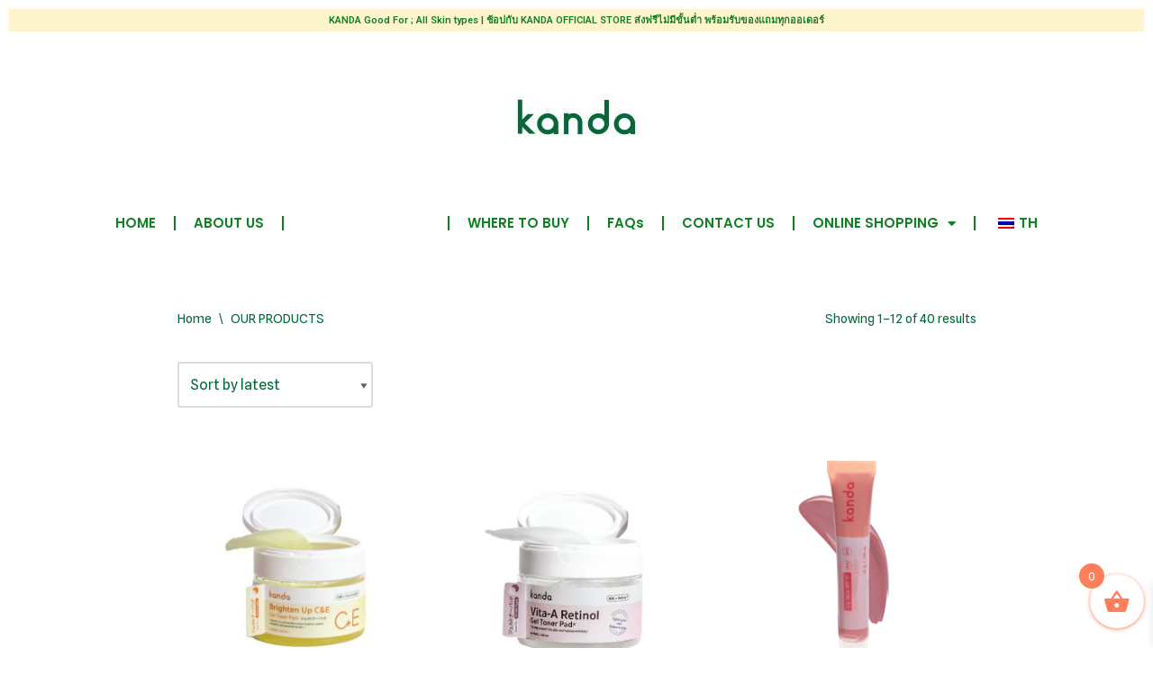

--- FILE ---
content_type: text/html; charset=UTF-8
request_url: https://kandabeauty.com/en/product-category/all/
body_size: 19965
content:
<!DOCTYPE html>
<html lang="en-US">

<head>
	
	<meta charset="UTF-8">
	<meta name="viewport" content="width=device-width, initial-scale=1, minimum-scale=1">
	<link rel="profile" href="https://gmpg.org/xfn/11">
		<title>สินค้าทั้งหมด &#8211; KandaBeauty</title>
<meta name='robots' content='max-image-preview:large' />
<link rel='dns-prefetch' href='//fonts.googleapis.com' />
<link rel="alternate" type="application/rss+xml" title="KandaBeauty &raquo; Feed" href="https://kandabeauty.com/en/feed/" />
<link rel="alternate" type="application/rss+xml" title="KandaBeauty &raquo; สินค้าทั้งหมด Category Feed" href="https://kandabeauty.com/en/product-category/all/feed/" />
<style id='wp-img-auto-sizes-contain-inline-css' type='text/css'>
img:is([sizes=auto i],[sizes^="auto," i]){contain-intrinsic-size:3000px 1500px}
/*# sourceURL=wp-img-auto-sizes-contain-inline-css */
</style>
<style id='wp-emoji-styles-inline-css' type='text/css'>

	img.wp-smiley, img.emoji {
		display: inline !important;
		border: none !important;
		box-shadow: none !important;
		height: 1em !important;
		width: 1em !important;
		margin: 0 0.07em !important;
		vertical-align: -0.1em !important;
		background: none !important;
		padding: 0 !important;
	}
/*# sourceURL=wp-emoji-styles-inline-css */
</style>
<link rel='stylesheet' id='wp-block-library-css' href='https://kandabeauty.com/wp-includes/css/dist/block-library/style.min.css?ver=6.9' type='text/css' media='all' />
<link rel='stylesheet' id='wc-blocks-style-css' href='https://kandabeauty.com/wp-content/plugins/woocommerce/assets/client/blocks/wc-blocks.css?ver=wc-9.5.3' type='text/css' media='all' />
<style id='global-styles-inline-css' type='text/css'>
:root{--wp--preset--aspect-ratio--square: 1;--wp--preset--aspect-ratio--4-3: 4/3;--wp--preset--aspect-ratio--3-4: 3/4;--wp--preset--aspect-ratio--3-2: 3/2;--wp--preset--aspect-ratio--2-3: 2/3;--wp--preset--aspect-ratio--16-9: 16/9;--wp--preset--aspect-ratio--9-16: 9/16;--wp--preset--color--black: #000000;--wp--preset--color--cyan-bluish-gray: #abb8c3;--wp--preset--color--white: #ffffff;--wp--preset--color--pale-pink: #f78da7;--wp--preset--color--vivid-red: #cf2e2e;--wp--preset--color--luminous-vivid-orange: #ff6900;--wp--preset--color--luminous-vivid-amber: #fcb900;--wp--preset--color--light-green-cyan: #7bdcb5;--wp--preset--color--vivid-green-cyan: #00d084;--wp--preset--color--pale-cyan-blue: #8ed1fc;--wp--preset--color--vivid-cyan-blue: #0693e3;--wp--preset--color--vivid-purple: #9b51e0;--wp--preset--color--neve-link-color: var(--nv-primary-accent);--wp--preset--color--neve-link-hover-color: var(--nv-secondary-accent);--wp--preset--color--nv-site-bg: var(--nv-site-bg);--wp--preset--color--nv-light-bg: var(--nv-light-bg);--wp--preset--color--nv-dark-bg: var(--nv-dark-bg);--wp--preset--color--neve-text-color: var(--nv-text-color);--wp--preset--color--nv-text-dark-bg: var(--nv-text-dark-bg);--wp--preset--color--nv-c-1: var(--nv-c-1);--wp--preset--color--nv-c-2: var(--nv-c-2);--wp--preset--gradient--vivid-cyan-blue-to-vivid-purple: linear-gradient(135deg,rgb(6,147,227) 0%,rgb(155,81,224) 100%);--wp--preset--gradient--light-green-cyan-to-vivid-green-cyan: linear-gradient(135deg,rgb(122,220,180) 0%,rgb(0,208,130) 100%);--wp--preset--gradient--luminous-vivid-amber-to-luminous-vivid-orange: linear-gradient(135deg,rgb(252,185,0) 0%,rgb(255,105,0) 100%);--wp--preset--gradient--luminous-vivid-orange-to-vivid-red: linear-gradient(135deg,rgb(255,105,0) 0%,rgb(207,46,46) 100%);--wp--preset--gradient--very-light-gray-to-cyan-bluish-gray: linear-gradient(135deg,rgb(238,238,238) 0%,rgb(169,184,195) 100%);--wp--preset--gradient--cool-to-warm-spectrum: linear-gradient(135deg,rgb(74,234,220) 0%,rgb(151,120,209) 20%,rgb(207,42,186) 40%,rgb(238,44,130) 60%,rgb(251,105,98) 80%,rgb(254,248,76) 100%);--wp--preset--gradient--blush-light-purple: linear-gradient(135deg,rgb(255,206,236) 0%,rgb(152,150,240) 100%);--wp--preset--gradient--blush-bordeaux: linear-gradient(135deg,rgb(254,205,165) 0%,rgb(254,45,45) 50%,rgb(107,0,62) 100%);--wp--preset--gradient--luminous-dusk: linear-gradient(135deg,rgb(255,203,112) 0%,rgb(199,81,192) 50%,rgb(65,88,208) 100%);--wp--preset--gradient--pale-ocean: linear-gradient(135deg,rgb(255,245,203) 0%,rgb(182,227,212) 50%,rgb(51,167,181) 100%);--wp--preset--gradient--electric-grass: linear-gradient(135deg,rgb(202,248,128) 0%,rgb(113,206,126) 100%);--wp--preset--gradient--midnight: linear-gradient(135deg,rgb(2,3,129) 0%,rgb(40,116,252) 100%);--wp--preset--font-size--small: 13px;--wp--preset--font-size--medium: 20px;--wp--preset--font-size--large: 36px;--wp--preset--font-size--x-large: 42px;--wp--preset--font-family--inter: "Inter", sans-serif;--wp--preset--font-family--cardo: Cardo;--wp--preset--spacing--20: 0.44rem;--wp--preset--spacing--30: 0.67rem;--wp--preset--spacing--40: 1rem;--wp--preset--spacing--50: 1.5rem;--wp--preset--spacing--60: 2.25rem;--wp--preset--spacing--70: 3.38rem;--wp--preset--spacing--80: 5.06rem;--wp--preset--shadow--natural: 6px 6px 9px rgba(0, 0, 0, 0.2);--wp--preset--shadow--deep: 12px 12px 50px rgba(0, 0, 0, 0.4);--wp--preset--shadow--sharp: 6px 6px 0px rgba(0, 0, 0, 0.2);--wp--preset--shadow--outlined: 6px 6px 0px -3px rgb(255, 255, 255), 6px 6px rgb(0, 0, 0);--wp--preset--shadow--crisp: 6px 6px 0px rgb(0, 0, 0);}:where(.is-layout-flex){gap: 0.5em;}:where(.is-layout-grid){gap: 0.5em;}body .is-layout-flex{display: flex;}.is-layout-flex{flex-wrap: wrap;align-items: center;}.is-layout-flex > :is(*, div){margin: 0;}body .is-layout-grid{display: grid;}.is-layout-grid > :is(*, div){margin: 0;}:where(.wp-block-columns.is-layout-flex){gap: 2em;}:where(.wp-block-columns.is-layout-grid){gap: 2em;}:where(.wp-block-post-template.is-layout-flex){gap: 1.25em;}:where(.wp-block-post-template.is-layout-grid){gap: 1.25em;}.has-black-color{color: var(--wp--preset--color--black) !important;}.has-cyan-bluish-gray-color{color: var(--wp--preset--color--cyan-bluish-gray) !important;}.has-white-color{color: var(--wp--preset--color--white) !important;}.has-pale-pink-color{color: var(--wp--preset--color--pale-pink) !important;}.has-vivid-red-color{color: var(--wp--preset--color--vivid-red) !important;}.has-luminous-vivid-orange-color{color: var(--wp--preset--color--luminous-vivid-orange) !important;}.has-luminous-vivid-amber-color{color: var(--wp--preset--color--luminous-vivid-amber) !important;}.has-light-green-cyan-color{color: var(--wp--preset--color--light-green-cyan) !important;}.has-vivid-green-cyan-color{color: var(--wp--preset--color--vivid-green-cyan) !important;}.has-pale-cyan-blue-color{color: var(--wp--preset--color--pale-cyan-blue) !important;}.has-vivid-cyan-blue-color{color: var(--wp--preset--color--vivid-cyan-blue) !important;}.has-vivid-purple-color{color: var(--wp--preset--color--vivid-purple) !important;}.has-black-background-color{background-color: var(--wp--preset--color--black) !important;}.has-cyan-bluish-gray-background-color{background-color: var(--wp--preset--color--cyan-bluish-gray) !important;}.has-white-background-color{background-color: var(--wp--preset--color--white) !important;}.has-pale-pink-background-color{background-color: var(--wp--preset--color--pale-pink) !important;}.has-vivid-red-background-color{background-color: var(--wp--preset--color--vivid-red) !important;}.has-luminous-vivid-orange-background-color{background-color: var(--wp--preset--color--luminous-vivid-orange) !important;}.has-luminous-vivid-amber-background-color{background-color: var(--wp--preset--color--luminous-vivid-amber) !important;}.has-light-green-cyan-background-color{background-color: var(--wp--preset--color--light-green-cyan) !important;}.has-vivid-green-cyan-background-color{background-color: var(--wp--preset--color--vivid-green-cyan) !important;}.has-pale-cyan-blue-background-color{background-color: var(--wp--preset--color--pale-cyan-blue) !important;}.has-vivid-cyan-blue-background-color{background-color: var(--wp--preset--color--vivid-cyan-blue) !important;}.has-vivid-purple-background-color{background-color: var(--wp--preset--color--vivid-purple) !important;}.has-black-border-color{border-color: var(--wp--preset--color--black) !important;}.has-cyan-bluish-gray-border-color{border-color: var(--wp--preset--color--cyan-bluish-gray) !important;}.has-white-border-color{border-color: var(--wp--preset--color--white) !important;}.has-pale-pink-border-color{border-color: var(--wp--preset--color--pale-pink) !important;}.has-vivid-red-border-color{border-color: var(--wp--preset--color--vivid-red) !important;}.has-luminous-vivid-orange-border-color{border-color: var(--wp--preset--color--luminous-vivid-orange) !important;}.has-luminous-vivid-amber-border-color{border-color: var(--wp--preset--color--luminous-vivid-amber) !important;}.has-light-green-cyan-border-color{border-color: var(--wp--preset--color--light-green-cyan) !important;}.has-vivid-green-cyan-border-color{border-color: var(--wp--preset--color--vivid-green-cyan) !important;}.has-pale-cyan-blue-border-color{border-color: var(--wp--preset--color--pale-cyan-blue) !important;}.has-vivid-cyan-blue-border-color{border-color: var(--wp--preset--color--vivid-cyan-blue) !important;}.has-vivid-purple-border-color{border-color: var(--wp--preset--color--vivid-purple) !important;}.has-vivid-cyan-blue-to-vivid-purple-gradient-background{background: var(--wp--preset--gradient--vivid-cyan-blue-to-vivid-purple) !important;}.has-light-green-cyan-to-vivid-green-cyan-gradient-background{background: var(--wp--preset--gradient--light-green-cyan-to-vivid-green-cyan) !important;}.has-luminous-vivid-amber-to-luminous-vivid-orange-gradient-background{background: var(--wp--preset--gradient--luminous-vivid-amber-to-luminous-vivid-orange) !important;}.has-luminous-vivid-orange-to-vivid-red-gradient-background{background: var(--wp--preset--gradient--luminous-vivid-orange-to-vivid-red) !important;}.has-very-light-gray-to-cyan-bluish-gray-gradient-background{background: var(--wp--preset--gradient--very-light-gray-to-cyan-bluish-gray) !important;}.has-cool-to-warm-spectrum-gradient-background{background: var(--wp--preset--gradient--cool-to-warm-spectrum) !important;}.has-blush-light-purple-gradient-background{background: var(--wp--preset--gradient--blush-light-purple) !important;}.has-blush-bordeaux-gradient-background{background: var(--wp--preset--gradient--blush-bordeaux) !important;}.has-luminous-dusk-gradient-background{background: var(--wp--preset--gradient--luminous-dusk) !important;}.has-pale-ocean-gradient-background{background: var(--wp--preset--gradient--pale-ocean) !important;}.has-electric-grass-gradient-background{background: var(--wp--preset--gradient--electric-grass) !important;}.has-midnight-gradient-background{background: var(--wp--preset--gradient--midnight) !important;}.has-small-font-size{font-size: var(--wp--preset--font-size--small) !important;}.has-medium-font-size{font-size: var(--wp--preset--font-size--medium) !important;}.has-large-font-size{font-size: var(--wp--preset--font-size--large) !important;}.has-x-large-font-size{font-size: var(--wp--preset--font-size--x-large) !important;}
/*# sourceURL=global-styles-inline-css */
</style>

<style id='classic-theme-styles-inline-css' type='text/css'>
/*! This file is auto-generated */
.wp-block-button__link{color:#fff;background-color:#32373c;border-radius:9999px;box-shadow:none;text-decoration:none;padding:calc(.667em + 2px) calc(1.333em + 2px);font-size:1.125em}.wp-block-file__button{background:#32373c;color:#fff;text-decoration:none}
/*# sourceURL=/wp-includes/css/classic-themes.min.css */
</style>
<link rel='stylesheet' id='woocommerce-layout-css' href='https://kandabeauty.com/wp-content/plugins/woocommerce/assets/css/woocommerce-layout.css?ver=9.5.3' type='text/css' media='all' />
<link rel='stylesheet' id='woocommerce-smallscreen-css' href='https://kandabeauty.com/wp-content/plugins/woocommerce/assets/css/woocommerce-smallscreen.css?ver=9.5.3' type='text/css' media='only screen and (max-width: 768px)' />
<link rel='stylesheet' id='woocommerce-general-css' href='https://kandabeauty.com/wp-content/plugins/woocommerce/assets/css/woocommerce.css?ver=9.5.3' type='text/css' media='all' />
<style id='woocommerce-inline-inline-css' type='text/css'>
.woocommerce form .form-row .required { visibility: visible; }
/*# sourceURL=woocommerce-inline-inline-css */
</style>
<link rel='stylesheet' id='trp-language-switcher-style-css' href='https://kandabeauty.com/wp-content/plugins/translatepress-multilingual/assets/css/trp-language-switcher.css?ver=2.9.3' type='text/css' media='all' />
<link rel='stylesheet' id='dashicons-css' href='https://kandabeauty.com/wp-includes/css/dashicons.min.css?ver=6.9' type='text/css' media='all' />
<link rel='stylesheet' id='cfvsw_swatches_product-css' href='https://kandabeauty.com/wp-content/plugins/variation-swatches-woo/assets/css/swatches.css?ver=1.0.12' type='text/css' media='all' />
<style id='cfvsw_swatches_product-inline-css' type='text/css'>
.cfvsw-tooltip{background:#000000;color:#ffffff;} .cfvsw-tooltip:before{background:#000000;}:root {--cfvsw-swatches-font-size: 12px;--cfvsw-swatches-border-color: #000000;--cfvsw-swatches-border-color-hover: #00000080;--cfvsw-swatches-border-width: 1px;--cfvsw-swatches-tooltip-font-size: 12px;}
/*# sourceURL=cfvsw_swatches_product-inline-css */
</style>
<link rel='stylesheet' id='xoo-wsc-fonts-css' href='https://kandabeauty.com/wp-content/plugins/side-cart-woocommerce/assets/css/xoo-wsc-fonts.css?ver=2.5.9' type='text/css' media='all' />
<link rel='stylesheet' id='xoo-wsc-style-css' href='https://kandabeauty.com/wp-content/plugins/side-cart-woocommerce/assets/css/xoo-wsc-style.css?ver=2.5.9' type='text/css' media='all' />
<style id='xoo-wsc-style-inline-css' type='text/css'>



 

.xoo-wsc-footer{
	background-color: #ffffff;
	color: #000000;
	padding: 10px 20px;
	box-shadow: 0 -1px 10px #0000001a;
}

.xoo-wsc-footer, .xoo-wsc-footer a, .xoo-wsc-footer .amount{
	font-size: 18px;
}

.xoo-wsc-btn .amount{
	color: #000000}

.xoo-wsc-btn:hover .amount{
	color: #000000;
}

.xoo-wsc-ft-buttons-cont{
	grid-template-columns: auto;
}

.xoo-wsc-basket{
	bottom: 12px;
	right: 0px;
	background-color: #ffffff;
	color: #ff7f5b;
	box-shadow: 0 1px 4px 0;
	border-radius: 50%;
	display: flex;
	width: 60px;
	height: 60px;
}


.xoo-wsc-bki{
	font-size: 30px}

.xoo-wsc-items-count{
	top: -12px;
	left: -12px;
}

.xoo-wsc-items-count{
	background-color: #ff7f5b;
	color: #ffffff;
}

.xoo-wsc-container, .xoo-wsc-slider{
	max-width: 360px;
	right: -360px;
	top: 0;bottom: 0;
	bottom: 0;
	font-family: }


.xoo-wsc-cart-active .xoo-wsc-container, .xoo-wsc-slider-active .xoo-wsc-slider{
	right: 0;
}


.xoo-wsc-cart-active .xoo-wsc-basket{
	right: 360px;
}

.xoo-wsc-slider{
	right: -360px;
}

span.xoo-wsch-close {
    font-size: 16px;
    right: 10px;
}

.xoo-wsch-top{
	justify-content: center;
}

.xoo-wsch-text{
	font-size: 20px;
}

.xoo-wsc-header{
	color: #000000;
	background-color: #ffffff;
	border-bottom: 2px solid #eee;
}


.xoo-wsc-body{
	background-color: #ffffff;
}

.xoo-wsc-body, .xoo-wsc-body span.amount, .xoo-wsc-body a{
	font-size: 16px;
	color: #000000;
}

.xoo-wsc-product{
	padding: 20px 15px;
	margin: 0;
	border-radius: 0px;
	box-shadow: 0 0;
	background-color: transparent;
}

.xoo-wsc-img-col{
	width: 30%;
}
.xoo-wsc-sum-col{
	width: 70%;
}

.xoo-wsc-sum-col{
	justify-content: center;
}


/** Shortcode **/
.xoo-wsc-sc-count{
	background-color: #000000;
	color: #ffffff;
}

.xoo-wsc-sc-bki{
	font-size: 28px;
	color: 28;
}
.xoo-wsc-sc-cont{
	color: #000000;
}

.added_to_cart{
	display: none!important;
}

.xoo-wsc-product dl.variation {
	display: block;
}
/*# sourceURL=xoo-wsc-style-inline-css */
</style>
<link rel='stylesheet' id='neve-woocommerce-css' href='https://kandabeauty.com/wp-content/themes/neve/assets/css/woocommerce.min.css?ver=3.5.4' type='text/css' media='all' />
<link rel='stylesheet' id='neve-style-css' href='https://kandabeauty.com/wp-content/themes/neve/style-main-new.min.css?ver=3.5.4' type='text/css' media='all' />
<style id='neve-style-inline-css' type='text/css'>

			.nv-ft-post {
				margin-top:60px
			}
			.nv-ft-post .nv-ft-wrap:not(.layout-covers){
				background:var(--nv-light-bg);
			}
			.nv-ft-post h2{
				font-size:calc( var(--fontsize, var(--h2fontsize)) * 1.3)
			}
			.nv-ft-post .nv-meta-list{
				display:block
			}
			.nv-ft-post .non-grid-content{
				padding:32px
			}
			.nv-ft-post .wp-post-image{
				position:absolute;
				object-fit:cover;
				width:100%;
				height:100%
			}
			.nv-ft-post:not(.layout-covers) .nv-post-thumbnail-wrap{
				margin:0;
				position:relative;
				min-height:320px
			}
			
.nv-meta-list li.meta:not(:last-child):after { content:"/" }.nv-meta-list .no-mobile{
			display:none;
		}.nv-meta-list li.last::after{
			content: ""!important;
		}@media (min-width: 769px) {
			.nv-meta-list .no-mobile {
				display: inline-block;
			}
			.nv-meta-list li.last:not(:last-child)::after {
		 		content: "/" !important;
			}
		}
 :root{ --container: 748px;--postwidth:100%; --primarybtnbg: var(--nv-primary-accent); --primarybtnhoverbg: var(--nv-primary-accent); --primarybtncolor: #fff; --secondarybtncolor: var(--nv-primary-accent); --primarybtnhovercolor: #fff; --secondarybtnhovercolor: var(--nv-primary-accent);--primarybtnborderradius:3px;--secondarybtnborderradius:3px;--secondarybtnborderwidth:3px;--btnpadding:13px 15px;--primarybtnpadding:13px 15px;--secondarybtnpadding:10px 12px; --bodyfontfamily: "Spline Sans"; --bodyfontsize: 15px; --bodylineheight: 1.6em; --bodyletterspacing: 0px; --bodyfontweight: 400; --bodytexttransform: none; --headingsfontfamily: Outfit; --h1fontsize: 36px; --h1fontweight: 700; --h1lineheight: 1.2; --h1letterspacing: 0px; --h1texttransform: none; --h2fontsize: 28px; --h2fontweight: 700; --h2lineheight: 1.3; --h2letterspacing: 0px; --h2texttransform: none; --h3fontsize: 24px; --h3fontweight: 700; --h3lineheight: 1.4; --h3letterspacing: 0px; --h3texttransform: none; --h4fontsize: 20px; --h4fontweight: 700; --h4lineheight: 1.6; --h4letterspacing: 0px; --h4texttransform: none; --h5fontsize: 16px; --h5fontweight: 700; --h5lineheight: 1.6; --h5letterspacing: 0px; --h5texttransform: none; --h6fontsize: 14px; --h6fontweight: 700; --h6lineheight: 1.6; --h6letterspacing: 0px; --h6texttransform: none;--formfieldborderwidth:2px;--formfieldborderradius:3px; --formfieldbgcolor: var(--nv-site-bg); --formfieldbordercolor: #dddddd; --formfieldcolor: var(--nv-text-color);--formfieldpadding:10px 12px; } .single-post-container .alignfull > [class*="__inner-container"], .single-post-container .alignwide > [class*="__inner-container"]{ max-width:718px } .single-product .alignfull > [class*="__inner-container"], .single-product .alignwide > [class*="__inner-container"]{ max-width:718px } .nv-meta-list{ --avatarsize: 20px; } .single .nv-meta-list{ --avatarsize: 20px; } .nv-is-boxed.nv-comments-wrap{ --padding:20px; } .nv-is-boxed.comment-respond{ --padding:20px; } .global-styled{ --bgcolor: var(--nv-site-bg); } .header-top{ --rowbcolor: var(--nv-light-bg); --color: var(--nv-text-color); --bgcolor: var(--nv-site-bg); } .header-main{ --rowbcolor: var(--nv-light-bg); --color: var(--nv-text-color); --bgcolor: var(--nv-site-bg); } .header-bottom{ --rowbcolor: var(--nv-light-bg); --color: var(--nv-text-color); --bgcolor: var(--nv-site-bg); } .header-menu-sidebar-bg{ --justify: flex-start; --textalign: left;--flexg: 1;--wrapdropdownwidth: auto; --color: var(--nv-text-color); --bgcolor: var(--nv-site-bg); } .header-menu-sidebar{ width: 360px; } .builder-item--logo{ --maxwidth: 120px;--padding:10px 0;--margin:0; --textalign: left;--justify: flex-start; } .builder-item--nav-icon,.header-menu-sidebar .close-sidebar-panel .navbar-toggle{ --borderradius:0; } .builder-item--nav-icon{ --label-margin:0 5px 0 0;;--padding:10px 15px;--margin:0; } .builder-item--primary-menu{ --hovercolor: var(--nv-secondary-accent); --hovertextcolor: var(--nv-text-color); --activecolor: var(--nv-primary-accent); --spacing: 20px; --height: 25px;--padding:0;--margin:0; --fontsize: 1em; --lineheight: 1.6; --letterspacing: 0px; --fontweight: 500; --texttransform: none; --iconsize: 1em; } .hfg-is-group.has-primary-menu .inherit-ff{ --inheritedfw: 500; } .footer-top-inner .row{ grid-template-columns:1fr 1fr 1fr; --valign: flex-start; } .footer-top{ --rowbcolor: var(--nv-light-bg); --color: var(--nv-text-color); --bgcolor: var(--nv-site-bg); } .footer-main-inner .row{ grid-template-columns:1fr 1fr 1fr; --valign: flex-start; } .footer-main{ --rowbcolor: var(--nv-light-bg); --color: var(--nv-text-color); --bgcolor: var(--nv-site-bg); } .footer-bottom-inner .row{ grid-template-columns:1fr 1fr 1fr; --valign: flex-start; } .footer-bottom{ --rowbcolor: var(--nv-light-bg); --color: var(--nv-text-dark-bg); --bgcolor: var(--nv-dark-bg); } @media(min-width: 576px){ :root{ --container: 992px;--postwidth:100%;--btnpadding:13px 15px;--primarybtnpadding:13px 15px;--secondarybtnpadding:10px 12px; --bodyfontsize: 16px; --bodylineheight: 1.6em; --bodyletterspacing: 0px; --h1fontsize: 38px; --h1lineheight: 1.2; --h1letterspacing: 0px; --h2fontsize: 30px; --h2lineheight: 1.2; --h2letterspacing: 0px; --h3fontsize: 26px; --h3lineheight: 1.4; --h3letterspacing: 0px; --h4fontsize: 22px; --h4lineheight: 1.5; --h4letterspacing: 0px; --h5fontsize: 18px; --h5lineheight: 1.6; --h5letterspacing: 0px; --h6fontsize: 14px; --h6lineheight: 1.6; --h6letterspacing: 0px; } .single-post-container .alignfull > [class*="__inner-container"], .single-post-container .alignwide > [class*="__inner-container"]{ max-width:962px } .single-product .alignfull > [class*="__inner-container"], .single-product .alignwide > [class*="__inner-container"]{ max-width:962px } .nv-meta-list{ --avatarsize: 20px; } .single .nv-meta-list{ --avatarsize: 20px; } .nv-is-boxed.nv-comments-wrap{ --padding:30px; } .nv-is-boxed.comment-respond{ --padding:30px; } .header-menu-sidebar-bg{ --justify: flex-start; --textalign: left;--flexg: 1;--wrapdropdownwidth: auto; } .header-menu-sidebar{ width: 360px; } .builder-item--logo{ --maxwidth: 120px;--padding:10px 0;--margin:0; --textalign: left;--justify: flex-start; } .builder-item--nav-icon{ --label-margin:0 5px 0 0;;--padding:10px 15px;--margin:0; } .builder-item--primary-menu{ --spacing: 20px; --height: 25px;--padding:0;--margin:0; --fontsize: 1em; --lineheight: 1.6; --letterspacing: 0px; --iconsize: 1em; } }@media(min-width: 960px){ :root{ --container: 1170px;--postwidth:100%;--btnpadding:13px 15px;--primarybtnpadding:13px 15px;--secondarybtnpadding:10px 12px; --bodyfontsize: 016px; --bodylineheight: 1.7em; --bodyletterspacing: 0px; --h1fontsize: 40px; --h1lineheight: 1.1; --h1letterspacing: 0px; --h2fontsize: 32px; --h2lineheight: 1.2; --h2letterspacing: 0px; --h3fontsize: 28px; --h3lineheight: 1.4; --h3letterspacing: 0px; --h4fontsize: 24px; --h4lineheight: 1.5; --h4letterspacing: 0px; --h5fontsize: 20px; --h5lineheight: 1.6; --h5letterspacing: 0px; --h6fontsize: 16px; --h6lineheight: 1.6; --h6letterspacing: 0px; } body:not(.single):not(.archive):not(.blog):not(.search):not(.error404) .neve-main > .container .col, body.post-type-archive-course .neve-main > .container .col, body.post-type-archive-llms_membership .neve-main > .container .col{ max-width: 100%; } body:not(.single):not(.archive):not(.blog):not(.search):not(.error404) .nv-sidebar-wrap, body.post-type-archive-course .nv-sidebar-wrap, body.post-type-archive-llms_membership .nv-sidebar-wrap{ max-width: 0%; } .neve-main > .archive-container .nv-index-posts.col{ max-width: 100%; } .neve-main > .archive-container .nv-sidebar-wrap{ max-width: 0%; } .neve-main > .single-post-container .nv-single-post-wrap.col{ max-width: 70%; } .single-post-container .alignfull > [class*="__inner-container"], .single-post-container .alignwide > [class*="__inner-container"]{ max-width:789px } .container-fluid.single-post-container .alignfull > [class*="__inner-container"], .container-fluid.single-post-container .alignwide > [class*="__inner-container"]{ max-width:calc(70% + 15px) } .neve-main > .single-post-container .nv-sidebar-wrap{ max-width: 30%; } .archive.woocommerce .neve-main > .shop-container .nv-shop.col{ max-width: 70%; } .archive.woocommerce .neve-main > .shop-container .nv-sidebar-wrap{ max-width: 30%; } .single-product .neve-main > .shop-container .nv-shop.col{ max-width: 100%; } .single-product .alignfull > [class*="__inner-container"], .single-product .alignwide > [class*="__inner-container"]{ max-width:1140px } .single-product .container-fluid .alignfull > [class*="__inner-container"], .single-product .alignwide > [class*="__inner-container"]{ max-width:calc(100% + 15px) } .single-product .neve-main > .shop-container .nv-sidebar-wrap{ max-width: 0%; } .nv-meta-list{ --avatarsize: 20px; } .single .nv-meta-list{ --avatarsize: 20px; } .nv-is-boxed.nv-comments-wrap{ --padding:40px; } .nv-is-boxed.comment-respond{ --padding:0100px; } .header-menu-sidebar-bg{ --justify: flex-start; --textalign: left;--flexg: 1;--wrapdropdownwidth: auto; } .header-menu-sidebar{ width: 360px; } .builder-item--logo{ --maxwidth: 120px;--padding:10px 0;--margin:0; --textalign: left;--justify: flex-start; } .builder-item--nav-icon{ --label-margin:0 5px 0 0;;--padding:10px 15px;--margin:0; } .builder-item--primary-menu{ --spacing: 20px; --height: 25px;--padding:0;--margin:0; --fontsize: 1em; --lineheight: 1.6; --letterspacing: 0px; --iconsize: 1em; } }.nv-content-wrap .elementor a:not(.button):not(.wp-block-file__button){ text-decoration: none; }:root{--nv-primary-accent:#006838;--nv-secondary-accent:#006838;--nv-site-bg:#ffffff;--nv-light-bg:#ffffff;--nv-dark-bg:#ffffff;--nv-text-color:#006838;--nv-text-dark-bg:#ffffff;--nv-c-1:#696000;--nv-c-2:#006838;--nv-fallback-ff:Arial, Helvetica, sans-serif;}
:root{--e-global-color-nvprimaryaccent:#006838;--e-global-color-nvsecondaryaccent:#006838;--e-global-color-nvsitebg:#ffffff;--e-global-color-nvlightbg:#ffffff;--e-global-color-nvdarkbg:#ffffff;--e-global-color-nvtextcolor:#006838;--e-global-color-nvtextdarkbg:#ffffff;--e-global-color-nvc1:#696000;--e-global-color-nvc2:#006838;}
/*# sourceURL=neve-style-inline-css */
</style>
<link rel='stylesheet' id='elementor-icons-css' href='https://kandabeauty.com/wp-content/plugins/elementor/assets/lib/eicons/css/elementor-icons.min.css?ver=5.34.0' type='text/css' media='all' />
<link rel='stylesheet' id='elementor-frontend-css' href='https://kandabeauty.com/wp-content/plugins/elementor/assets/css/frontend.min.css?ver=3.26.5' type='text/css' media='all' />
<link rel='stylesheet' id='elementor-post-5-css' href='https://kandabeauty.com/wp-content/uploads/elementor/css/post-5.css?ver=1761637438' type='text/css' media='all' />
<link rel='stylesheet' id='elementor-pro-css' href='https://kandabeauty.com/wp-content/plugins/elementor-pro/assets/css/frontend.min.css?ver=3.11.3' type='text/css' media='all' />
<link rel='stylesheet' id='elementor-post-10-css' href='https://kandabeauty.com/wp-content/uploads/elementor/css/post-10.css?ver=1761637811' type='text/css' media='all' />
<link rel='stylesheet' id='elementor-post-95-css' href='https://kandabeauty.com/wp-content/uploads/elementor/css/post-95.css?ver=1761638088' type='text/css' media='all' />
<link rel='stylesheet' id='neve-google-font-spline-sans-css' href='//fonts.googleapis.com/css?family=Spline+Sans%3A400%2C500&#038;display=swap&#038;ver=3.5.4' type='text/css' media='all' />
<link rel='stylesheet' id='neve-google-font-outfit-css' href='//fonts.googleapis.com/css?family=Outfit%3A400%2C700&#038;display=swap&#038;ver=3.5.4' type='text/css' media='all' />
<link rel='stylesheet' id='google-fonts-1-css' href='https://fonts.googleapis.com/css?family=Roboto%3A100%2C100italic%2C200%2C200italic%2C300%2C300italic%2C400%2C400italic%2C500%2C500italic%2C600%2C600italic%2C700%2C700italic%2C800%2C800italic%2C900%2C900italic%7CRoboto+Slab%3A100%2C100italic%2C200%2C200italic%2C300%2C300italic%2C400%2C400italic%2C500%2C500italic%2C600%2C600italic%2C700%2C700italic%2C800%2C800italic%2C900%2C900italic%7CPoppins%3A100%2C100italic%2C200%2C200italic%2C300%2C300italic%2C400%2C400italic%2C500%2C500italic%2C600%2C600italic%2C700%2C700italic%2C800%2C800italic%2C900%2C900italic&#038;display=swap&#038;ver=6.9' type='text/css' media='all' />
<link rel='stylesheet' id='elementor-icons-shared-0-css' href='https://kandabeauty.com/wp-content/plugins/elementor/assets/lib/font-awesome/css/fontawesome.min.css?ver=5.15.3' type='text/css' media='all' />
<link rel='stylesheet' id='elementor-icons-fa-solid-css' href='https://kandabeauty.com/wp-content/plugins/elementor/assets/lib/font-awesome/css/solid.min.css?ver=5.15.3' type='text/css' media='all' />
<link rel='stylesheet' id='elementor-icons-fa-brands-css' href='https://kandabeauty.com/wp-content/plugins/elementor/assets/lib/font-awesome/css/brands.min.css?ver=5.15.3' type='text/css' media='all' />
<link rel="preconnect" href="https://fonts.gstatic.com/" crossorigin><script type="text/template" id="tmpl-variation-template">
	<div class="woocommerce-variation-description">{{{ data.variation.variation_description }}}</div>
	<div class="woocommerce-variation-price">{{{ data.variation.price_html }}}</div>
	<div class="woocommerce-variation-availability">{{{ data.variation.availability_html }}}</div>
</script>
<script type="text/template" id="tmpl-unavailable-variation-template">
	<p role="alert">Sorry, this product is unavailable. Please choose a different combination.</p>
</script>
<script type="text/javascript" src="https://kandabeauty.com/wp-includes/js/jquery/jquery.min.js?ver=3.7.1" id="jquery-core-js"></script>
<script type="text/javascript" src="https://kandabeauty.com/wp-includes/js/jquery/jquery-migrate.min.js?ver=3.4.1" id="jquery-migrate-js"></script>
<script type="text/javascript" src="https://kandabeauty.com/wp-content/plugins/woocommerce/assets/js/jquery-blockui/jquery.blockUI.min.js?ver=2.7.0-wc.9.5.3" id="jquery-blockui-js" data-wp-strategy="defer"></script>
<script type="text/javascript" id="wc-add-to-cart-js-extra">
/* <![CDATA[ */
var wc_add_to_cart_params = {"ajax_url":"/wp-admin/admin-ajax.php","wc_ajax_url":"/en/?wc-ajax=%%endpoint%%&elementor_page_id=37","i18n_view_cart":"View cart","cart_url":"https://kandabeauty.com/cart/","is_cart":"","cart_redirect_after_add":"no"};
//# sourceURL=wc-add-to-cart-js-extra
/* ]]> */
</script>
<script type="text/javascript" src="https://kandabeauty.com/wp-content/plugins/woocommerce/assets/js/frontend/add-to-cart.min.js?ver=9.5.3" id="wc-add-to-cart-js" defer="defer" data-wp-strategy="defer"></script>
<script type="text/javascript" src="https://kandabeauty.com/wp-content/plugins/woocommerce/assets/js/js-cookie/js.cookie.min.js?ver=2.1.4-wc.9.5.3" id="js-cookie-js" defer="defer" data-wp-strategy="defer"></script>
<script type="text/javascript" id="woocommerce-js-extra">
/* <![CDATA[ */
var woocommerce_params = {"ajax_url":"/wp-admin/admin-ajax.php","wc_ajax_url":"/en/?wc-ajax=%%endpoint%%&elementor_page_id=37"};
//# sourceURL=woocommerce-js-extra
/* ]]> */
</script>
<script type="text/javascript" src="https://kandabeauty.com/wp-content/plugins/woocommerce/assets/js/frontend/woocommerce.min.js?ver=9.5.3" id="woocommerce-js" defer="defer" data-wp-strategy="defer"></script>
<script type="text/javascript" src="https://kandabeauty.com/wp-content/plugins/translatepress-multilingual/assets/js/trp-frontend-compatibility.js?ver=2.9.3" id="trp-frontend-compatibility-js"></script>
<script type="text/javascript" src="https://kandabeauty.com/wp-includes/js/underscore.min.js?ver=1.13.7" id="underscore-js"></script>
<script type="text/javascript" id="wp-util-js-extra">
/* <![CDATA[ */
var _wpUtilSettings = {"ajax":{"url":"/wp-admin/admin-ajax.php"}};
//# sourceURL=wp-util-js-extra
/* ]]> */
</script>
<script type="text/javascript" src="https://kandabeauty.com/wp-includes/js/wp-util.min.js?ver=6.9" id="wp-util-js"></script>
<link rel="https://api.w.org/" href="https://kandabeauty.com/en/wp-json/" /><link rel="alternate" title="JSON" type="application/json" href="https://kandabeauty.com/en/wp-json/wp/v2/product_cat/37" /><link rel="EditURI" type="application/rsd+xml" title="RSD" href="https://kandabeauty.com/xmlrpc.php?rsd" />
<meta name="generator" content="WordPress 6.9" />
<meta name="generator" content="WooCommerce 9.5.3" />
<link rel="alternate" hreflang="th" href="https://kandabeauty.com/product-category/all/"/>
<link rel="alternate" hreflang="en-US" href="https://kandabeauty.com/en/product-category/all/"/>
<link rel="alternate" hreflang="en" href="https://kandabeauty.com/en/product-category/all/"/>
	<noscript><style>.woocommerce-product-gallery{ opacity: 1 !important; }</style></noscript>
	<meta name="generator" content="Elementor 3.26.5; features: additional_custom_breakpoints; settings: css_print_method-external, google_font-enabled, font_display-swap">
			<style>
				.e-con.e-parent:nth-of-type(n+4):not(.e-lazyloaded):not(.e-no-lazyload),
				.e-con.e-parent:nth-of-type(n+4):not(.e-lazyloaded):not(.e-no-lazyload) * {
					background-image: none !important;
				}
				@media screen and (max-height: 1024px) {
					.e-con.e-parent:nth-of-type(n+3):not(.e-lazyloaded):not(.e-no-lazyload),
					.e-con.e-parent:nth-of-type(n+3):not(.e-lazyloaded):not(.e-no-lazyload) * {
						background-image: none !important;
					}
				}
				@media screen and (max-height: 640px) {
					.e-con.e-parent:nth-of-type(n+2):not(.e-lazyloaded):not(.e-no-lazyload),
					.e-con.e-parent:nth-of-type(n+2):not(.e-lazyloaded):not(.e-no-lazyload) * {
						background-image: none !important;
					}
				}
			</style>
			<style class='wp-fonts-local' type='text/css'>
@font-face{font-family:Inter;font-style:normal;font-weight:300 900;font-display:fallback;src:url('https://kandabeauty.com/wp-content/plugins/woocommerce/assets/fonts/Inter-VariableFont_slnt,wght.woff2') format('woff2');font-stretch:normal;}
@font-face{font-family:Cardo;font-style:normal;font-weight:400;font-display:fallback;src:url('https://kandabeauty.com/wp-content/plugins/woocommerce/assets/fonts/cardo_normal_400.woff2') format('woff2');}
</style>
<link rel="icon" href="https://kandabeauty.com/wp-content/uploads/2023/01/glogo-100x100.jpg" sizes="32x32" />
<link rel="icon" href="https://kandabeauty.com/wp-content/uploads/2023/01/glogo-300x300.jpg" sizes="192x192" />
<link rel="apple-touch-icon" href="https://kandabeauty.com/wp-content/uploads/2023/01/glogo-300x300.jpg" />
<meta name="msapplication-TileImage" content="https://kandabeauty.com/wp-content/uploads/2023/01/glogo-300x300.jpg" />
		<style type="text/css" id="wp-custom-css">
			@media only screen and (max-width: 960px) {
 .archive.woocommerce .neve-main > .shop-container .nv-shop.col {
    max-width: 95%;
	}
}


.woocommerce span.onsale {
    display: none !important;
}


		</style>
		
	<link rel='stylesheet' id='widget-heading-css' href='https://kandabeauty.com/wp-content/plugins/elementor/assets/css/widget-heading.min.css?ver=3.26.5' type='text/css' media='all' />
<link rel='stylesheet' id='widget-image-css' href='https://kandabeauty.com/wp-content/plugins/elementor/assets/css/widget-image.min.css?ver=3.26.5' type='text/css' media='all' />
<link rel='stylesheet' id='widget-text-editor-css' href='https://kandabeauty.com/wp-content/plugins/elementor/assets/css/widget-text-editor.min.css?ver=3.26.5' type='text/css' media='all' />
<link rel='stylesheet' id='widget-social-icons-css' href='https://kandabeauty.com/wp-content/plugins/elementor/assets/css/widget-social-icons.min.css?ver=3.26.5' type='text/css' media='all' />
<link rel='stylesheet' id='e-apple-webkit-css' href='https://kandabeauty.com/wp-content/plugins/elementor/assets/css/conditionals/apple-webkit.min.css?ver=3.26.5' type='text/css' media='all' />
</head>

<body  class="archive tax-product_cat term-all term-37 wp-custom-logo wp-theme-neve theme-neve woocommerce woocommerce-page woocommerce-no-js translatepress-en_US  nv-blog-default nv-sidebar-right menu_sidebar_slide_left elementor-default elementor-kit-5" id="neve_body"  >
<div class="wrapper">
	
	<header class="header"  >
		<a class="neve-skip-link show-on-focus" href="#content" >
			Skip to content		</a>
				<div data-elementor-type="header" data-elementor-id="10" class="elementor elementor-10 elementor-location-header">
					<div class="elementor-section-wrap">
								<section class="elementor-section elementor-top-section elementor-element elementor-element-08e6617 elementor-section-full_width elementor-section-height-default elementor-section-height-default" data-id="08e6617" data-element_type="section" data-settings="{&quot;background_background&quot;:&quot;gradient&quot;}">
						<div class="elementor-container elementor-column-gap-default">
					<div class="elementor-column elementor-col-100 elementor-top-column elementor-element elementor-element-28594de" data-id="28594de" data-element_type="column">
			<div class="elementor-widget-wrap elementor-element-populated">
						<div class="elementor-element elementor-element-715ca6c e-transform elementor-widget elementor-widget-heading" data-id="715ca6c" data-element_type="widget" data-settings="{&quot;_transform_scale_effect&quot;:{&quot;unit&quot;:&quot;px&quot;,&quot;size&quot;:1.8,&quot;sizes&quot;:[]},&quot;motion_fx_motion_fx_scrolling&quot;:&quot;yes&quot;,&quot;motion_fx_range&quot;:&quot;viewport&quot;,&quot;motion_fx_devices&quot;:[&quot;desktop&quot;,&quot;tablet&quot;,&quot;mobile&quot;],&quot;_transform_scale_effect_tablet&quot;:{&quot;unit&quot;:&quot;px&quot;,&quot;size&quot;:&quot;&quot;,&quot;sizes&quot;:[]},&quot;_transform_scale_effect_mobile&quot;:{&quot;unit&quot;:&quot;px&quot;,&quot;size&quot;:&quot;&quot;,&quot;sizes&quot;:[]}}" data-widget_type="heading.default">
				<div class="elementor-widget-container">
					<div class="elementor-heading-title elementor-size-default">KANDA Good For ; All Skin types | ช้อปกับ KANDA OFFICIAL STORE ส่งฟรีไม่มีขั้นต่ำ พร้อมรับของแถมทุกออเดอร์</div>				</div>
				</div>
				<div class="elementor-element elementor-element-dccc17f elementor-widget elementor-widget-theme-site-logo elementor-widget-image" data-id="dccc17f" data-element_type="widget" data-widget_type="theme-site-logo.default">
				<div class="elementor-widget-container">
										<div class="elementor-image">
								<a href="https://kandabeauty.com/en">
			<img width="150" height="150" src="https://kandabeauty.com/wp-content/uploads/2023/01/glogo-150x150.jpg" class="attachment-thumbnail size-thumbnail wp-image-2465" alt="" srcset="https://kandabeauty.com/wp-content/uploads/2023/01/glogo-150x150.jpg 150w, https://kandabeauty.com/wp-content/uploads/2023/01/glogo-300x300.jpg 300w, https://kandabeauty.com/wp-content/uploads/2023/01/glogo-1024x1024.jpg 1024w, https://kandabeauty.com/wp-content/uploads/2023/01/glogo-768x768.jpg 768w, https://kandabeauty.com/wp-content/uploads/2023/01/glogo-12x12.jpg 12w, https://kandabeauty.com/wp-content/uploads/2023/01/glogo-600x600.jpg 600w, https://kandabeauty.com/wp-content/uploads/2023/01/glogo-100x100.jpg 100w, https://kandabeauty.com/wp-content/uploads/2023/01/glogo.jpg 1080w" sizes="(max-width: 150px) 100vw, 150px" />				</a>
										</div>
								</div>
				</div>
				<div class="elementor-element elementor-element-d8b1520 elementor-nav-menu__align-center elementor-nav-menu--dropdown-mobile elementor-hidden-mobile elementor-nav-menu__text-align-aside elementor-nav-menu--toggle elementor-nav-menu--burger elementor-widget elementor-widget-nav-menu" data-id="d8b1520" data-element_type="widget" data-settings="{&quot;layout&quot;:&quot;horizontal&quot;,&quot;submenu_icon&quot;:{&quot;value&quot;:&quot;&lt;i class=\&quot;fas fa-caret-down\&quot;&gt;&lt;\/i&gt;&quot;,&quot;library&quot;:&quot;fa-solid&quot;},&quot;toggle&quot;:&quot;burger&quot;}" data-widget_type="nav-menu.default">
				<div class="elementor-widget-container">
								<nav class="elementor-nav-menu--main elementor-nav-menu__container elementor-nav-menu--layout-horizontal e--pointer-underline e--animation-fade">
				<ul id="menu-1-d8b1520" class="elementor-nav-menu"><li class="menu-item menu-item-type-post_type menu-item-object-page menu-item-home menu-item-27"><a href="https://kandabeauty.com/en/" class="elementor-item">HOME</a></li>
<li class="menu-item menu-item-type-post_type menu-item-object-page menu-item-187"><a href="https://kandabeauty.com/en/about-us/" class="elementor-item">ABOUT US</a></li>
<li class="menu-item menu-item-type-taxonomy menu-item-object-product_cat current-menu-item menu-item-has-children menu-item-654"><a href="https://kandabeauty.com/en/product-category/all/" aria-current="page" class="elementor-item elementor-item-active">OUR PRODUCTS</a>
<ul class="sub-menu elementor-nav-menu--dropdown">
	<li class="menu-item menu-item-type-taxonomy menu-item-object-product_cat menu-item-has-children menu-item-600"><a href="https://kandabeauty.com/en/product-category/sunscreen/" class="elementor-sub-item">SUNSCREEN</a>
	<ul class="sub-menu elementor-nav-menu--dropdown">
		<li class="menu-item menu-item-type-taxonomy menu-item-object-product_cat menu-item-599"><a href="https://kandabeauty.com/en/product-category/sunscreen/spray/" class="elementor-sub-item">Spray</a></li>
		<li class="menu-item menu-item-type-taxonomy menu-item-object-product_cat menu-item-850"><a href="https://kandabeauty.com/en/product-category/sunscreen/lotion/" class="elementor-sub-item">Lotion</a></li>
		<li class="menu-item menu-item-type-taxonomy menu-item-object-product_cat menu-item-933"><a href="https://kandabeauty.com/en/product-category/sunscreen/base-make-up/" class="elementor-sub-item">Base Make up</a></li>
		<li class="menu-item menu-item-type-taxonomy menu-item-object-product_cat menu-item-934"><a href="https://kandabeauty.com/en/product-category/sunscreen/kids/" class="elementor-sub-item">Kids</a></li>
		<li class="menu-item menu-item-type-taxonomy menu-item-object-product_cat menu-item-935"><a href="https://kandabeauty.com/en/product-category/sunscreen/set-sachet/" class="elementor-sub-item">Set/Sachet</a></li>
	</ul>
</li>
	<li class="menu-item menu-item-type-taxonomy menu-item-object-product_cat menu-item-618"><a href="https://kandabeauty.com/en/product-category/cleansing/" class="elementor-sub-item">CLEANSING</a></li>
	<li class="menu-item menu-item-type-taxonomy menu-item-object-product_cat menu-item-has-children menu-item-632"><a href="https://kandabeauty.com/en/product-category/skin-care/" class="elementor-sub-item">SKIN CARE</a>
	<ul class="sub-menu elementor-nav-menu--dropdown">
		<li class="menu-item menu-item-type-taxonomy menu-item-object-product_cat menu-item-652"><a href="https://kandabeauty.com/en/product-category/skin-care/toner/" class="elementor-sub-item">Toner</a></li>
		<li class="menu-item menu-item-type-taxonomy menu-item-object-product_cat menu-item-633"><a href="https://kandabeauty.com/en/product-category/skin-care/cream/" class="elementor-sub-item">Cream</a></li>
		<li class="menu-item menu-item-type-taxonomy menu-item-object-product_cat menu-item-928"><a href="https://kandabeauty.com/en/product-category/skin-care/eyes/" class="elementor-sub-item">Eyes</a></li>
		<li class="menu-item menu-item-type-taxonomy menu-item-object-product_cat menu-item-929"><a href="https://kandabeauty.com/en/product-category/skin-care/serum/" class="elementor-sub-item">Serum</a></li>
		<li class="menu-item menu-item-type-taxonomy menu-item-object-product_cat menu-item-931"><a href="https://kandabeauty.com/en/product-category/skin-care/spot/" class="elementor-sub-item">Spot</a></li>
		<li class="menu-item menu-item-type-taxonomy menu-item-object-product_cat menu-item-930"><a href="https://kandabeauty.com/en/product-category/skin-care/set-sachet-skin-care/" class="elementor-sub-item">Set/Sachet</a></li>
	</ul>
</li>
	<li class="menu-item menu-item-type-taxonomy menu-item-object-product_cat menu-item-has-children menu-item-920"><a href="https://kandabeauty.com/en/product-category/special-care/" class="elementor-sub-item">SPECIAL CARE</a>
	<ul class="sub-menu elementor-nav-menu--dropdown">
		<li class="menu-item menu-item-type-taxonomy menu-item-object-product_cat menu-item-921"><a href="https://kandabeauty.com/en/product-category/special-care/body/" class="elementor-sub-item">Body</a></li>
		<li class="menu-item menu-item-type-taxonomy menu-item-object-product_cat menu-item-923"><a href="https://kandabeauty.com/en/product-category/special-care/lip/" class="elementor-sub-item">Lip</a></li>
		<li class="menu-item menu-item-type-taxonomy menu-item-object-product_cat menu-item-924"><a href="https://kandabeauty.com/en/product-category/special-care/mask/" class="elementor-sub-item">Mask</a></li>
		<li class="menu-item menu-item-type-taxonomy menu-item-object-product_cat menu-item-922"><a href="https://kandabeauty.com/en/product-category/special-care/collection/" class="elementor-sub-item">Collection</a></li>
	</ul>
</li>
</ul>
</li>
<li class="menu-item menu-item-type-post_type menu-item-object-page menu-item-129"><a href="https://kandabeauty.com/en/where-to-buy/" class="elementor-item">WHERE TO BUY</a></li>
<li class="menu-item menu-item-type-post_type menu-item-object-page menu-item-153"><a href="https://kandabeauty.com/en/faqs/" class="elementor-item">FAQs</a></li>
<li class="menu-item menu-item-type-post_type menu-item-object-page menu-item-161"><a href="https://kandabeauty.com/en/contact-us/" class="elementor-item">CONTACT US</a></li>
<li class="menu-item menu-item-type-custom menu-item-object-custom menu-item-has-children menu-item-165"><a href="#" class="elementor-item elementor-item-anchor">ONLINE SHOPPING</a>
<ul class="sub-menu elementor-nav-menu--dropdown">
	<li class="menu-item menu-item-type-custom menu-item-object-custom menu-item-166"><a href="https://shp.ee/8fa9bie" class="elementor-sub-item">SHOPEE</a></li>
	<li class="menu-item menu-item-type-custom menu-item-object-custom menu-item-167"><a href="https://s.lazada.co.th/s.isHh8" class="elementor-sub-item">LAZADA</a></li>
</ul>
</li>
<li class="trp-language-switcher-container menu-item menu-item-type-post_type menu-item-object-language_switcher menu-item-664"><a href="https://kandabeauty.com/product-category/all/" class="elementor-item elementor-item-anchor"><span data-no-translation><img class="trp-flag-image" src="https://kandabeauty.com/wp-content/plugins/translatepress-multilingual/assets/images/flags/th.png" width="18" height="12" alt="th" title="Thai"><span class="trp-ls-language-name">TH</span></span></a></li>
</ul>			</nav>
					<div class="elementor-menu-toggle" role="button" tabindex="0" aria-label="Menu Toggle" aria-expanded="false" data-no-translation-aria-label="">
			<i aria-hidden="true" role="presentation" class="elementor-menu-toggle__icon--open eicon-menu-bar"></i><i aria-hidden="true" role="presentation" class="elementor-menu-toggle__icon--close eicon-close"></i>			<span class="elementor-screen-only" data-no-translation="" data-trp-gettext="">Menu</span>
		</div>
					<nav class="elementor-nav-menu--dropdown elementor-nav-menu__container" aria-hidden="true">
				<ul id="menu-2-d8b1520" class="elementor-nav-menu"><li class="menu-item menu-item-type-post_type menu-item-object-page menu-item-home menu-item-27"><a href="https://kandabeauty.com/en/" class="elementor-item" tabindex="-1">HOME</a></li>
<li class="menu-item menu-item-type-post_type menu-item-object-page menu-item-187"><a href="https://kandabeauty.com/en/about-us/" class="elementor-item" tabindex="-1">ABOUT US</a></li>
<li class="menu-item menu-item-type-taxonomy menu-item-object-product_cat current-menu-item menu-item-has-children menu-item-654"><a href="https://kandabeauty.com/en/product-category/all/" aria-current="page" class="elementor-item elementor-item-active" tabindex="-1">OUR PRODUCTS</a>
<ul class="sub-menu elementor-nav-menu--dropdown">
	<li class="menu-item menu-item-type-taxonomy menu-item-object-product_cat menu-item-has-children menu-item-600"><a href="https://kandabeauty.com/en/product-category/sunscreen/" class="elementor-sub-item" tabindex="-1">SUNSCREEN</a>
	<ul class="sub-menu elementor-nav-menu--dropdown">
		<li class="menu-item menu-item-type-taxonomy menu-item-object-product_cat menu-item-599"><a href="https://kandabeauty.com/en/product-category/sunscreen/spray/" class="elementor-sub-item" tabindex="-1">Spray</a></li>
		<li class="menu-item menu-item-type-taxonomy menu-item-object-product_cat menu-item-850"><a href="https://kandabeauty.com/en/product-category/sunscreen/lotion/" class="elementor-sub-item" tabindex="-1">Lotion</a></li>
		<li class="menu-item menu-item-type-taxonomy menu-item-object-product_cat menu-item-933"><a href="https://kandabeauty.com/en/product-category/sunscreen/base-make-up/" class="elementor-sub-item" tabindex="-1">Base Make up</a></li>
		<li class="menu-item menu-item-type-taxonomy menu-item-object-product_cat menu-item-934"><a href="https://kandabeauty.com/en/product-category/sunscreen/kids/" class="elementor-sub-item" tabindex="-1">Kids</a></li>
		<li class="menu-item menu-item-type-taxonomy menu-item-object-product_cat menu-item-935"><a href="https://kandabeauty.com/en/product-category/sunscreen/set-sachet/" class="elementor-sub-item" tabindex="-1">Set/Sachet</a></li>
	</ul>
</li>
	<li class="menu-item menu-item-type-taxonomy menu-item-object-product_cat menu-item-618"><a href="https://kandabeauty.com/en/product-category/cleansing/" class="elementor-sub-item" tabindex="-1">CLEANSING</a></li>
	<li class="menu-item menu-item-type-taxonomy menu-item-object-product_cat menu-item-has-children menu-item-632"><a href="https://kandabeauty.com/en/product-category/skin-care/" class="elementor-sub-item" tabindex="-1">SKIN CARE</a>
	<ul class="sub-menu elementor-nav-menu--dropdown">
		<li class="menu-item menu-item-type-taxonomy menu-item-object-product_cat menu-item-652"><a href="https://kandabeauty.com/en/product-category/skin-care/toner/" class="elementor-sub-item" tabindex="-1">Toner</a></li>
		<li class="menu-item menu-item-type-taxonomy menu-item-object-product_cat menu-item-633"><a href="https://kandabeauty.com/en/product-category/skin-care/cream/" class="elementor-sub-item" tabindex="-1">Cream</a></li>
		<li class="menu-item menu-item-type-taxonomy menu-item-object-product_cat menu-item-928"><a href="https://kandabeauty.com/en/product-category/skin-care/eyes/" class="elementor-sub-item" tabindex="-1">Eyes</a></li>
		<li class="menu-item menu-item-type-taxonomy menu-item-object-product_cat menu-item-929"><a href="https://kandabeauty.com/en/product-category/skin-care/serum/" class="elementor-sub-item" tabindex="-1">Serum</a></li>
		<li class="menu-item menu-item-type-taxonomy menu-item-object-product_cat menu-item-931"><a href="https://kandabeauty.com/en/product-category/skin-care/spot/" class="elementor-sub-item" tabindex="-1">Spot</a></li>
		<li class="menu-item menu-item-type-taxonomy menu-item-object-product_cat menu-item-930"><a href="https://kandabeauty.com/en/product-category/skin-care/set-sachet-skin-care/" class="elementor-sub-item" tabindex="-1">Set/Sachet</a></li>
	</ul>
</li>
	<li class="menu-item menu-item-type-taxonomy menu-item-object-product_cat menu-item-has-children menu-item-920"><a href="https://kandabeauty.com/en/product-category/special-care/" class="elementor-sub-item" tabindex="-1">SPECIAL CARE</a>
	<ul class="sub-menu elementor-nav-menu--dropdown">
		<li class="menu-item menu-item-type-taxonomy menu-item-object-product_cat menu-item-921"><a href="https://kandabeauty.com/en/product-category/special-care/body/" class="elementor-sub-item" tabindex="-1">Body</a></li>
		<li class="menu-item menu-item-type-taxonomy menu-item-object-product_cat menu-item-923"><a href="https://kandabeauty.com/en/product-category/special-care/lip/" class="elementor-sub-item" tabindex="-1">Lip</a></li>
		<li class="menu-item menu-item-type-taxonomy menu-item-object-product_cat menu-item-924"><a href="https://kandabeauty.com/en/product-category/special-care/mask/" class="elementor-sub-item" tabindex="-1">Mask</a></li>
		<li class="menu-item menu-item-type-taxonomy menu-item-object-product_cat menu-item-922"><a href="https://kandabeauty.com/en/product-category/special-care/collection/" class="elementor-sub-item" tabindex="-1">Collection</a></li>
	</ul>
</li>
</ul>
</li>
<li class="menu-item menu-item-type-post_type menu-item-object-page menu-item-129"><a href="https://kandabeauty.com/en/where-to-buy/" class="elementor-item" tabindex="-1">WHERE TO BUY</a></li>
<li class="menu-item menu-item-type-post_type menu-item-object-page menu-item-153"><a href="https://kandabeauty.com/en/faqs/" class="elementor-item" tabindex="-1">FAQs</a></li>
<li class="menu-item menu-item-type-post_type menu-item-object-page menu-item-161"><a href="https://kandabeauty.com/en/contact-us/" class="elementor-item" tabindex="-1">CONTACT US</a></li>
<li class="menu-item menu-item-type-custom menu-item-object-custom menu-item-has-children menu-item-165"><a href="#" class="elementor-item elementor-item-anchor" tabindex="-1">ONLINE SHOPPING</a>
<ul class="sub-menu elementor-nav-menu--dropdown">
	<li class="menu-item menu-item-type-custom menu-item-object-custom menu-item-166"><a href="https://shp.ee/8fa9bie" class="elementor-sub-item" tabindex="-1">SHOPEE</a></li>
	<li class="menu-item menu-item-type-custom menu-item-object-custom menu-item-167"><a href="https://s.lazada.co.th/s.isHh8" class="elementor-sub-item" tabindex="-1">LAZADA</a></li>
</ul>
</li>
<li class="trp-language-switcher-container menu-item menu-item-type-post_type menu-item-object-language_switcher menu-item-664"><a href="https://kandabeauty.com/product-category/all/" class="elementor-item elementor-item-anchor" tabindex="-1"><span data-no-translation><img class="trp-flag-image" src="https://kandabeauty.com/wp-content/plugins/translatepress-multilingual/assets/images/flags/th.png" width="18" height="12" alt="th" title="Thai"><span class="trp-ls-language-name">TH</span></span></a></li>
</ul>			</nav>
						</div>
				</div>
					</div>
		</div>
					</div>
		</section>
							</div>
				</div>
			</header>

	

	
	<main id="content" class="neve-main">

<div class="container-fluid shop-container"><div class="row"><div class="nv-index-posts nv-shop col"><div class="nv-bc-count-wrap"><nav class="woocommerce-breadcrumb" aria-label="Breadcrumb"><a href="https://kandabeauty.com/en" data-no-translation="" data-trp-gettext="">Home</a><span class="nv-breadcrumb-delimiter">\</span>OUR PRODUCTS</nav><p class="woocommerce-result-count" role="alert" aria-relevant="all" data-is-sorted-by="true">
	Showing 1&ndash;12 of 40 results<span class="screen-reader-text" data-no-translation="" data-trp-gettext="">Sorted by latest</span></p>
</div><div class="nv-woo-filters"><form class="woocommerce-ordering" method="get" action="">
	<select name="orderby" class="orderby" aria-label="Shop order" data-no-translation-aria-label="">
					<option value="popularity" data-no-translation="" data-trp-gettext="" >Sort by popularity</option>
					<option value="rating" data-no-translation="" data-trp-gettext="" >Sort by average rating</option>
					<option value="date"  selected='selected' data-no-translation="" data-trp-gettext="">Sort by latest</option>
					<option value="price" data-no-translation="" data-trp-gettext="" >Sort by price: low to high</option>
					<option value="price-desc" data-no-translation="" data-trp-gettext="" >Sort by price: high to low</option>
			</select>
	<input type="hidden" name="paged" value="1" />
	<input type="hidden" name="trp-form-language" value="en"/></form>
</div><header class="woocommerce-products-header">
	
	</header>
<div class="woocommerce-notices-wrapper"></div><ul class="products columns-3">
<li class="product type-product post-2303 status-publish first instock product_cat-brighten-up-ce product_cat-kanda product_cat-skin-care product_cat-toner product_cat-all has-post-thumbnail sale shipping-taxable purchasable product-type-simple">
	<div class="nv-card-content-wrapper"><a href="https://kandabeauty.com/en/product/%e0%b9%83%e0%b8%ab%e0%b8%a1%e0%b9%88%f0%9f%8d%8b-kanda-brighten-up-ce-gel-toner-pads/" class="woocommerce-LoopProduct-link woocommerce-loop-product__link"><div class="sp-product-image"><div class="img-wrap">
	<span class="onsale" data-no-translation="" data-trp-gettext="">Sale!</span>
	<img fetchpriority="high" width="300" height="300" src="https://kandabeauty.com/wp-content/uploads/2025/09/bt-300x300.jpg" class="attachment-woocommerce_thumbnail size-woocommerce_thumbnail" alt="" decoding="async" srcset="https://kandabeauty.com/wp-content/uploads/2025/09/bt-300x300.jpg 300w, https://kandabeauty.com/wp-content/uploads/2025/09/bt-1024x1024.jpg 1024w, https://kandabeauty.com/wp-content/uploads/2025/09/bt-150x150.jpg 150w, https://kandabeauty.com/wp-content/uploads/2025/09/bt-768x768.jpg 768w, https://kandabeauty.com/wp-content/uploads/2025/09/bt-12x12.jpg 12w, https://kandabeauty.com/wp-content/uploads/2025/09/bt-600x600.jpg 600w, https://kandabeauty.com/wp-content/uploads/2025/09/bt-100x100.jpg 100w, https://kandabeauty.com/wp-content/uploads/2025/09/bt.jpg 1080w" sizes="(max-width: 300px) 100vw, 300px" /></div></div><h2 class="woocommerce-loop-product__title">[1 แถม 1] Brighten Up C&#038;E Gel Toner Pads</h2>
	<span class="price"><del aria-hidden="true"><span class="woocommerce-Price-amount amount"><bdi><span class="woocommerce-Price-currencySymbol">&#3647;</span>1,180.00</bdi></span></del> <span class="screen-reader-text" data-no-translation="" data-trp-gettext="">Original price was: &#3647;1,180.00.</span><ins aria-hidden="true"><span class="woocommerce-Price-amount amount"><bdi><span class="woocommerce-Price-currencySymbol">&#3647;</span>590.00</bdi></span></ins><span class="screen-reader-text" data-no-translation="" data-trp-gettext="">Current price is: &#3647;590.00.</span></span>
</a></div></li>
<li class="product type-product post-2302 status-publish instock product_cat-kanda product_cat-skin-care product_cat-toner product_cat-vita-a-retinol product_cat-all has-post-thumbnail sale shipping-taxable purchasable product-type-simple">
	<div class="nv-card-content-wrapper"><a href="https://kandabeauty.com/en/product/%e0%b9%83%e0%b8%ab%e0%b8%a1%e0%b9%88%f0%9f%a7%a1-kanda-vita-a-retinol-gel-toner-pads/" class="woocommerce-LoopProduct-link woocommerce-loop-product__link"><div class="sp-product-image"><div class="img-wrap">
	<span class="onsale" data-no-translation="" data-trp-gettext="">Sale!</span>
	<img loading="lazy" width="300" height="300" src="https://kandabeauty.com/wp-content/uploads/2025/08/rt-300x300.jpg" class="attachment-woocommerce_thumbnail size-woocommerce_thumbnail" alt="" decoding="async" srcset="https://kandabeauty.com/wp-content/uploads/2025/08/rt-300x300.jpg 300w, https://kandabeauty.com/wp-content/uploads/2025/08/rt-1024x1024.jpg 1024w, https://kandabeauty.com/wp-content/uploads/2025/08/rt-150x150.jpg 150w, https://kandabeauty.com/wp-content/uploads/2025/08/rt-768x768.jpg 768w, https://kandabeauty.com/wp-content/uploads/2025/08/rt-12x12.jpg 12w, https://kandabeauty.com/wp-content/uploads/2025/08/rt-600x600.jpg 600w, https://kandabeauty.com/wp-content/uploads/2025/08/rt-100x100.jpg 100w, https://kandabeauty.com/wp-content/uploads/2025/08/rt.jpg 1080w" sizes="(max-width: 300px) 100vw, 300px" /></div></div><h2 class="woocommerce-loop-product__title">[1 แถม 1] Vita-a Retinol Gel Toner Pads</h2>
	<span class="price"><del aria-hidden="true"><span class="woocommerce-Price-amount amount"><bdi><span class="woocommerce-Price-currencySymbol">&#3647;</span>1,300.00</bdi></span></del> <span class="screen-reader-text" data-no-translation="" data-trp-gettext="">Original price was: &#3647;1,300.00.</span><ins aria-hidden="true"><span class="woocommerce-Price-amount amount"><bdi><span class="woocommerce-Price-currencySymbol">&#3647;</span>650.00</bdi></span></ins><span class="screen-reader-text" data-no-translation="" data-trp-gettext="">Current price is: &#3647;650.00.</span></span>
</a></div></li>
<li class="product type-product post-2298 status-publish last instock product_cat-lip product_cat-special-care product_cat-all has-post-thumbnail sale virtual purchasable product-type-simple">
	<div class="nv-card-content-wrapper"><a href="https://kandabeauty.com/en/product/hydrating-lip-balm-spf50-o3-nude/" class="woocommerce-LoopProduct-link woocommerce-loop-product__link"><div class="sp-product-image"><div class="img-wrap">
	<span class="onsale" data-no-translation="" data-trp-gettext="">Sale!</span>
	<img loading="lazy" width="300" height="300" src="https://kandabeauty.com/wp-content/uploads/2024/04/N1-2-300x300.png" class="attachment-woocommerce_thumbnail size-woocommerce_thumbnail" alt="" decoding="async" srcset="https://kandabeauty.com/wp-content/uploads/2024/04/N1-2-300x300.png 300w, https://kandabeauty.com/wp-content/uploads/2024/04/N1-2-150x150.png 150w, https://kandabeauty.com/wp-content/uploads/2024/04/N1-2-768x768.png 768w, https://kandabeauty.com/wp-content/uploads/2024/04/N1-2-12x12.png 12w, https://kandabeauty.com/wp-content/uploads/2024/04/N1-2-600x600.png 600w, https://kandabeauty.com/wp-content/uploads/2024/04/N1-2-100x100.png 100w, https://kandabeauty.com/wp-content/uploads/2024/04/N1-2.png 1000w" sizes="(max-width: 300px) 100vw, 300px" /></div></div><h2 class="woocommerce-loop-product__title">Hydrating Lip Balm SPF50 #O3 NUDE</h2>
	<span class="price"><del aria-hidden="true"><span class="woocommerce-Price-amount amount"><bdi><span class="woocommerce-Price-currencySymbol">&#3647;</span>320.00</bdi></span></del> <span class="screen-reader-text" data-no-translation="" data-trp-gettext="">Original price was: &#3647;320.00.</span><ins aria-hidden="true"><span class="woocommerce-Price-amount amount"><bdi><span class="woocommerce-Price-currencySymbol">&#3647;</span>150.00</bdi></span></ins><span class="screen-reader-text" data-no-translation="" data-trp-gettext="">Current price is: &#3647;150.00.</span></span>
</a></div></li>
<li class="product type-product post-2297 status-publish first instock product_cat-lip product_cat-special-care product_cat-all has-post-thumbnail sale virtual purchasable product-type-simple">
	<div class="nv-card-content-wrapper"><a href="https://kandabeauty.com/en/product/hydrating-lip-balm-spf50-o1-rose/" class="woocommerce-LoopProduct-link woocommerce-loop-product__link"><div class="sp-product-image"><div class="img-wrap">
	<span class="onsale" data-no-translation="" data-trp-gettext="">Sale!</span>
	<img loading="lazy" width="300" height="300" src="https://kandabeauty.com/wp-content/uploads/2024/04/N1-2-300x300.png" class="attachment-woocommerce_thumbnail size-woocommerce_thumbnail" alt="" decoding="async" srcset="https://kandabeauty.com/wp-content/uploads/2024/04/N1-2-300x300.png 300w, https://kandabeauty.com/wp-content/uploads/2024/04/N1-2-150x150.png 150w, https://kandabeauty.com/wp-content/uploads/2024/04/N1-2-768x768.png 768w, https://kandabeauty.com/wp-content/uploads/2024/04/N1-2-12x12.png 12w, https://kandabeauty.com/wp-content/uploads/2024/04/N1-2-600x600.png 600w, https://kandabeauty.com/wp-content/uploads/2024/04/N1-2-100x100.png 100w, https://kandabeauty.com/wp-content/uploads/2024/04/N1-2.png 1000w" sizes="(max-width: 300px) 100vw, 300px" /></div></div><h2 class="woocommerce-loop-product__title">Hydrating Lip Balm SPF50 #O1 ROSE</h2>
	<span class="price"><del aria-hidden="true"><span class="woocommerce-Price-amount amount"><bdi><span class="woocommerce-Price-currencySymbol">&#3647;</span>320.00</bdi></span></del> <span class="screen-reader-text" data-no-translation="" data-trp-gettext="">Original price was: &#3647;320.00.</span><ins aria-hidden="true"><span class="woocommerce-Price-amount amount"><bdi><span class="woocommerce-Price-currencySymbol">&#3647;</span>150.00</bdi></span></ins><span class="screen-reader-text" data-no-translation="" data-trp-gettext="">Current price is: &#3647;150.00.</span></span>
</a></div></li>
<li class="product type-product post-2144 status-publish instock product_cat-kanda product_cat-spray product_cat-sunscreen product_cat-all product_tag-new product_tag-sunspray has-post-thumbnail sale shipping-taxable purchasable product-type-simple">
	<div class="nv-card-content-wrapper"><a href="https://kandabeauty.com/en/product/%e0%b9%83%e0%b8%ab%e0%b8%a1%e0%b9%88%f0%9f%a4%8e-kanda-essence-uv-spray-spf30-pa-tropical-breeze-30ml/" class="woocommerce-LoopProduct-link woocommerce-loop-product__link"><div class="sp-product-image"><div class="img-wrap">
	<span class="onsale" data-no-translation="" data-trp-gettext="">Sale!</span>
	<img loading="lazy" width="300" height="300" src="https://kandabeauty.com/wp-content/uploads/2025/04/st-300x300.jpg" class="attachment-woocommerce_thumbnail size-woocommerce_thumbnail" alt="" decoding="async" srcset="https://kandabeauty.com/wp-content/uploads/2025/04/st-300x300.jpg 300w, https://kandabeauty.com/wp-content/uploads/2025/04/st-1024x1024.jpg 1024w, https://kandabeauty.com/wp-content/uploads/2025/04/st-150x150.jpg 150w, https://kandabeauty.com/wp-content/uploads/2025/04/st-768x768.jpg 768w, https://kandabeauty.com/wp-content/uploads/2025/04/st-12x12.jpg 12w, https://kandabeauty.com/wp-content/uploads/2025/04/st-600x600.jpg 600w, https://kandabeauty.com/wp-content/uploads/2025/04/st-100x100.jpg 100w, https://kandabeauty.com/wp-content/uploads/2025/04/st.jpg 1080w" sizes="(max-width: 300px) 100vw, 300px" /></div></div><h2 class="woocommerce-loop-product__title">Essence Uv Spray SPF30 PA++  (Tropical Breeze)</h2>
	<span class="price"><del aria-hidden="true"><span class="woocommerce-Price-amount amount"><bdi><span class="woocommerce-Price-currencySymbol">&#3647;</span>380.00</bdi></span></del> <span class="screen-reader-text" data-no-translation="" data-trp-gettext="">Original price was: &#3647;380.00.</span><ins aria-hidden="true"><span class="woocommerce-Price-amount amount"><bdi><span class="woocommerce-Price-currencySymbol">&#3647;</span>259.00</bdi></span></ins><span class="screen-reader-text" data-no-translation="" data-trp-gettext="">Current price is: &#3647;259.00.</span></span>
</a></div></li>
<li class="product type-product post-2141 status-publish last instock product_cat-kanda product_cat-spray product_cat-sunscreen product_cat-all product_tag-new product_tag-sunspray has-post-thumbnail sale shipping-taxable purchasable product-type-simple">
	<div class="nv-card-content-wrapper"><a href="https://kandabeauty.com/en/product/%e0%b9%83%e0%b8%ab%e0%b8%a1%e0%b9%88%f0%9f%a9%b7-kanda-essence-uv-spray-spf30-pa-salmon-pink-30ml/" class="woocommerce-LoopProduct-link woocommerce-loop-product__link"><div class="sp-product-image"><div class="img-wrap">
	<span class="onsale" data-no-translation="" data-trp-gettext="">Sale!</span>
	<img loading="lazy" width="300" height="300" src="https://kandabeauty.com/wp-content/uploads/2025/04/sp-300x300.jpg" class="attachment-woocommerce_thumbnail size-woocommerce_thumbnail" alt="" decoding="async" srcset="https://kandabeauty.com/wp-content/uploads/2025/04/sp-300x300.jpg 300w, https://kandabeauty.com/wp-content/uploads/2025/04/sp-1024x1024.jpg 1024w, https://kandabeauty.com/wp-content/uploads/2025/04/sp-150x150.jpg 150w, https://kandabeauty.com/wp-content/uploads/2025/04/sp-768x768.jpg 768w, https://kandabeauty.com/wp-content/uploads/2025/04/sp-12x12.jpg 12w, https://kandabeauty.com/wp-content/uploads/2025/04/sp-600x600.jpg 600w, https://kandabeauty.com/wp-content/uploads/2025/04/sp-100x100.jpg 100w, https://kandabeauty.com/wp-content/uploads/2025/04/sp.jpg 1080w" sizes="(max-width: 300px) 100vw, 300px" /></div></div><h2 class="woocommerce-loop-product__title">Essence Uv Spray SPF30 PA++ (Salmon Pink)</h2>
	<span class="price"><del aria-hidden="true"><span class="woocommerce-Price-amount amount"><bdi><span class="woocommerce-Price-currencySymbol">&#3647;</span>380.00</bdi></span></del> <span class="screen-reader-text" data-no-translation="" data-trp-gettext="">Original price was: &#3647;380.00.</span><ins aria-hidden="true"><span class="woocommerce-Price-amount amount"><bdi><span class="woocommerce-Price-currencySymbol">&#3647;</span>259.00</bdi></span></ins><span class="screen-reader-text" data-no-translation="" data-trp-gettext="">Current price is: &#3647;259.00.</span></span>
</a></div></li>
<li class="product type-product post-2138 status-publish first instock product_cat-kanda product_cat-spray product_cat-sunscreen product_cat-all product_tag-new product_tag-sunspray has-post-thumbnail sale shipping-taxable purchasable product-type-simple">
	<div class="nv-card-content-wrapper"><a href="https://kandabeauty.com/en/product/%e0%b9%83%e0%b8%ab%e0%b8%a1%e0%b9%88%f0%9f%92%9a-kanda-essence-uv-spray-spf30-pa-pistachio-30ml/" class="woocommerce-LoopProduct-link woocommerce-loop-product__link"><div class="sp-product-image"><div class="img-wrap">
	<span class="onsale" data-no-translation="" data-trp-gettext="">Sale!</span>
	<img loading="lazy" width="300" height="300" src="https://kandabeauty.com/wp-content/uploads/2025/04/sg-300x300.jpg" class="attachment-woocommerce_thumbnail size-woocommerce_thumbnail" alt="" decoding="async" srcset="https://kandabeauty.com/wp-content/uploads/2025/04/sg-300x300.jpg 300w, https://kandabeauty.com/wp-content/uploads/2025/04/sg-1024x1024.jpg 1024w, https://kandabeauty.com/wp-content/uploads/2025/04/sg-150x150.jpg 150w, https://kandabeauty.com/wp-content/uploads/2025/04/sg-768x768.jpg 768w, https://kandabeauty.com/wp-content/uploads/2025/04/sg-12x12.jpg 12w, https://kandabeauty.com/wp-content/uploads/2025/04/sg-600x600.jpg 600w, https://kandabeauty.com/wp-content/uploads/2025/04/sg-100x100.jpg 100w, https://kandabeauty.com/wp-content/uploads/2025/04/sg.jpg 1080w" sizes="(max-width: 300px) 100vw, 300px" /></div></div><h2 class="woocommerce-loop-product__title">Essence Uv Spray SPF30 PA++ (Pistachio)</h2>
	<span class="price"><del aria-hidden="true"><span class="woocommerce-Price-amount amount"><bdi><span class="woocommerce-Price-currencySymbol">&#3647;</span>380.00</bdi></span></del> <span class="screen-reader-text" data-no-translation="" data-trp-gettext="">Original price was: &#3647;380.00.</span><ins aria-hidden="true"><span class="woocommerce-Price-amount amount"><bdi><span class="woocommerce-Price-currencySymbol">&#3647;</span>259.00</bdi></span></ins><span class="screen-reader-text" data-no-translation="" data-trp-gettext="">Current price is: &#3647;259.00.</span></span>
</a></div></li>
<li class="product type-product post-2130 status-publish instock product_cat-kanda product_cat-spray product_cat-sunscreen product_cat-all product_tag-new product_tag-sunspray has-post-thumbnail sale shipping-taxable purchasable product-type-simple">
	<div class="nv-card-content-wrapper"><a href="https://kandabeauty.com/en/product/%e0%b9%83%e0%b8%ab%e0%b8%a1%e0%b9%88%f0%9f%a9%b5-kanda-essence-uv-spray-spf30-pa-bubble-gum-30ml-%e0%b8%81%e0%b8%b1%e0%b8%99%e0%b8%94%e0%b8%b0-%e0%b9%80%e0%b8%ad%e0%b8%aa%e0%b9%80%e0%b8%8b/" class="woocommerce-LoopProduct-link woocommerce-loop-product__link"><div class="sp-product-image"><div class="img-wrap">
	<span class="onsale" data-no-translation="" data-trp-gettext="">Sale!</span>
	<img loading="lazy" width="300" height="300" src="https://kandabeauty.com/wp-content/uploads/2025/04/sb-300x300.jpg" class="attachment-woocommerce_thumbnail size-woocommerce_thumbnail" alt="" decoding="async" srcset="https://kandabeauty.com/wp-content/uploads/2025/04/sb-300x300.jpg 300w, https://kandabeauty.com/wp-content/uploads/2025/04/sb-1024x1024.jpg 1024w, https://kandabeauty.com/wp-content/uploads/2025/04/sb-150x150.jpg 150w, https://kandabeauty.com/wp-content/uploads/2025/04/sb-768x768.jpg 768w, https://kandabeauty.com/wp-content/uploads/2025/04/sb-12x12.jpg 12w, https://kandabeauty.com/wp-content/uploads/2025/04/sb-600x600.jpg 600w, https://kandabeauty.com/wp-content/uploads/2025/04/sb-100x100.jpg 100w, https://kandabeauty.com/wp-content/uploads/2025/04/sb.jpg 1080w" sizes="(max-width: 300px) 100vw, 300px" /></div></div><h2 class="woocommerce-loop-product__title">Essence Uv Spray SPF30 PA++ (Bubble Gum)</h2>
	<span class="price"><del aria-hidden="true"><span class="woocommerce-Price-amount amount"><bdi><span class="woocommerce-Price-currencySymbol">&#3647;</span>380.00</bdi></span></del> <span class="screen-reader-text" data-no-translation="" data-trp-gettext="">Original price was: &#3647;380.00.</span><ins aria-hidden="true"><span class="woocommerce-Price-amount amount"><bdi><span class="woocommerce-Price-currencySymbol">&#3647;</span>259.00</bdi></span></ins><span class="screen-reader-text" data-no-translation="" data-trp-gettext="">Current price is: &#3647;259.00.</span></span>
</a></div></li>
<li class="product type-product post-2128 status-publish last instock product_cat-collection product_cat-kanda product_cat-special-care product_cat-all product_tag-new has-post-thumbnail sale shipping-taxable purchasable product-type-simple">
	<div class="nv-card-content-wrapper"><a href="https://kandabeauty.com/en/product/%e0%b9%83%e0%b8%ab%e0%b8%a1%e0%b9%88%f0%9f%8c%9e-kanda-tropical-breeze-travel-kit-%e0%b8%81%e0%b8%b1%e0%b8%99%e0%b8%94%e0%b8%b0-%e0%b8%97%e0%b8%a3%e0%b8%ad%e0%b8%9b%e0%b8%b4%e0%b8%84%e0%b8%ad/" class="woocommerce-LoopProduct-link woocommerce-loop-product__link"><div class="sp-product-image"><div class="img-wrap">
	<span class="onsale" data-no-translation="" data-trp-gettext="">Sale!</span>
	<img loading="lazy" width="300" height="300" src="https://kandabeauty.com/wp-content/uploads/2025/04/packshot2-300x300.jpg" class="attachment-woocommerce_thumbnail size-woocommerce_thumbnail" alt="" decoding="async" srcset="https://kandabeauty.com/wp-content/uploads/2025/04/packshot2-300x300.jpg 300w, https://kandabeauty.com/wp-content/uploads/2025/04/packshot2-1024x1024.jpg 1024w, https://kandabeauty.com/wp-content/uploads/2025/04/packshot2-150x150.jpg 150w, https://kandabeauty.com/wp-content/uploads/2025/04/packshot2-768x768.jpg 768w, https://kandabeauty.com/wp-content/uploads/2025/04/packshot2-12x12.jpg 12w, https://kandabeauty.com/wp-content/uploads/2025/04/packshot2-600x600.jpg 600w, https://kandabeauty.com/wp-content/uploads/2025/04/packshot2-100x100.jpg 100w, https://kandabeauty.com/wp-content/uploads/2025/04/packshot2.jpg 1080w" sizes="(max-width: 300px) 100vw, 300px" /></div></div><h2 class="woocommerce-loop-product__title">Tropical Breeze Travel Kit</h2>
	<span class="price"><del aria-hidden="true"><span class="woocommerce-Price-amount amount"><bdi><span class="woocommerce-Price-currencySymbol">&#3647;</span>1,350.00</bdi></span></del> <span class="screen-reader-text" data-no-translation="" data-trp-gettext="">Original price was: &#3647;1,350.00.</span><ins aria-hidden="true"><span class="woocommerce-Price-amount amount"><bdi><span class="woocommerce-Price-currencySymbol">&#3647;</span>790.00</bdi></span></ins><span class="screen-reader-text" data-no-translation="" data-trp-gettext="">Current price is: &#3647;790.00.</span></span>
</a></div></li>
<li class="product type-product post-1941 status-publish first instock product_cat-kanda product_cat-lotion product_cat-sunscreen product_cat-all has-post-thumbnail sale shipping-taxable purchasable product-type-simple">
	<div class="nv-card-content-wrapper"><a href="https://kandabeauty.com/en/product/%e0%b9%83%e0%b8%ab%e0%b8%a1%e0%b9%88-kanda-vegan-ultra-light-sunscreen-spf50pa-50ml-%e0%b8%81%e0%b8%b1%e0%b8%99%e0%b9%81%e0%b8%94%e0%b8%94%e0%b8%a7%e0%b8%b5%e0%b9%81%e0%b8%81%e0%b8%99-%e0%b9%80/" class="woocommerce-LoopProduct-link woocommerce-loop-product__link"><div class="sp-product-image"><div class="img-wrap">
	<span class="onsale" data-no-translation="" data-trp-gettext="">Sale!</span>
	<img loading="lazy" width="300" height="300" src="https://kandabeauty.com/wp-content/uploads/2025/03/v2-300x300.jpg" class="attachment-woocommerce_thumbnail size-woocommerce_thumbnail" alt="" decoding="async" srcset="https://kandabeauty.com/wp-content/uploads/2025/03/v2-300x300.jpg 300w, https://kandabeauty.com/wp-content/uploads/2025/03/v2-1024x1024.jpg 1024w, https://kandabeauty.com/wp-content/uploads/2025/03/v2-150x150.jpg 150w, https://kandabeauty.com/wp-content/uploads/2025/03/v2-768x768.jpg 768w, https://kandabeauty.com/wp-content/uploads/2025/03/v2-12x12.jpg 12w, https://kandabeauty.com/wp-content/uploads/2025/03/v2-600x600.jpg 600w, https://kandabeauty.com/wp-content/uploads/2025/03/v2-100x100.jpg 100w, https://kandabeauty.com/wp-content/uploads/2025/03/v2.jpg 1080w" sizes="(max-width: 300px) 100vw, 300px" /></div></div><h2 class="woocommerce-loop-product__title">[1 แถม 1] Vegan Ultra-Light Sunscreen SPF50+PA++++</h2>
	<span class="price"><del aria-hidden="true"><span class="woocommerce-Price-amount amount"><bdi><span class="woocommerce-Price-currencySymbol">&#3647;</span>1,500.00</bdi></span></del> <span class="screen-reader-text" data-no-translation="" data-trp-gettext="">Original price was: &#3647;1,500.00.</span><ins aria-hidden="true"><span class="woocommerce-Price-amount amount"><bdi><span class="woocommerce-Price-currencySymbol">&#3647;</span>750.00</bdi></span></ins><span class="screen-reader-text" data-no-translation="" data-trp-gettext="">Current price is: &#3647;750.00.</span></span>
</a></div></li>
<li class="product type-product post-1902 status-publish instock product_cat-cream product_cat-skin-care product_cat-vita-a-retinol product_cat-all has-post-thumbnail sale featured shipping-taxable purchasable product-type-simple">
	<div class="nv-card-content-wrapper"><a href="https://kandabeauty.com/en/product/vita-a-retinol-cream/" class="woocommerce-LoopProduct-link woocommerce-loop-product__link"><div class="sp-product-image"><div class="img-wrap">
	<span class="onsale" data-no-translation="" data-trp-gettext="">Sale!</span>
	<img loading="lazy" width="300" height="300" src="https://kandabeauty.com/wp-content/uploads/2025/01/RC-300x300.jpg" class="attachment-woocommerce_thumbnail size-woocommerce_thumbnail" alt="" decoding="async" srcset="https://kandabeauty.com/wp-content/uploads/2025/01/RC-300x300.jpg 300w, https://kandabeauty.com/wp-content/uploads/2025/01/RC-1024x1024.jpg 1024w, https://kandabeauty.com/wp-content/uploads/2025/01/RC-150x150.jpg 150w, https://kandabeauty.com/wp-content/uploads/2025/01/RC-768x768.jpg 768w, https://kandabeauty.com/wp-content/uploads/2025/01/RC-12x12.jpg 12w, https://kandabeauty.com/wp-content/uploads/2025/01/RC-600x600.jpg 600w, https://kandabeauty.com/wp-content/uploads/2025/01/RC-100x100.jpg 100w, https://kandabeauty.com/wp-content/uploads/2025/01/RC.jpg 1080w" sizes="(max-width: 300px) 100vw, 300px" /></div></div><h2 class="woocommerce-loop-product__title">Vita-A Retinol Cream</h2>
	<span class="price"><del aria-hidden="true"><span class="woocommerce-Price-amount amount"><bdi><span class="woocommerce-Price-currencySymbol">&#3647;</span>690.00</bdi></span></del> <span class="screen-reader-text" data-no-translation="" data-trp-gettext="">Original price was: &#3647;690.00.</span><ins aria-hidden="true"><span class="woocommerce-Price-amount amount"><bdi><span class="woocommerce-Price-currencySymbol">&#3647;</span>390.00</bdi></span></ins><span class="screen-reader-text" data-no-translation="" data-trp-gettext="">Current price is: &#3647;390.00.</span></span>
</a></div></li>
<li class="product type-product post-1900 status-publish last instock product_cat-kanda product_cat-serum product_cat-skin-care product_cat-vita-a-retinol product_cat-all has-post-thumbnail sale featured virtual purchasable product-type-simple">
	<div class="nv-card-content-wrapper"><a href="https://kandabeauty.com/en/product/vita-a-retinol-ampoule/" class="woocommerce-LoopProduct-link woocommerce-loop-product__link"><div class="sp-product-image"><div class="img-wrap">
	<span class="onsale" data-no-translation="" data-trp-gettext="">Sale!</span>
	<img loading="lazy" width="300" height="300" src="https://kandabeauty.com/wp-content/uploads/2025/01/va-300x300.jpg" class="attachment-woocommerce_thumbnail size-woocommerce_thumbnail" alt="" decoding="async" srcset="https://kandabeauty.com/wp-content/uploads/2025/01/va-300x300.jpg 300w, https://kandabeauty.com/wp-content/uploads/2025/01/va-1024x1024.jpg 1024w, https://kandabeauty.com/wp-content/uploads/2025/01/va-150x150.jpg 150w, https://kandabeauty.com/wp-content/uploads/2025/01/va-768x768.jpg 768w, https://kandabeauty.com/wp-content/uploads/2025/01/va-12x12.jpg 12w, https://kandabeauty.com/wp-content/uploads/2025/01/va-600x600.jpg 600w, https://kandabeauty.com/wp-content/uploads/2025/01/va-100x100.jpg 100w, https://kandabeauty.com/wp-content/uploads/2025/01/va.jpg 1080w" sizes="(max-width: 300px) 100vw, 300px" /></div></div><h2 class="woocommerce-loop-product__title">Vita-A Retinol Ampoule</h2>
	<span class="price"><del aria-hidden="true"><span class="woocommerce-Price-amount amount"><bdi><span class="woocommerce-Price-currencySymbol">&#3647;</span>790.00</bdi></span></del> <span class="screen-reader-text" data-no-translation="" data-trp-gettext="">Original price was: &#3647;790.00.</span><ins aria-hidden="true"><span class="woocommerce-Price-amount amount"><bdi><span class="woocommerce-Price-currencySymbol">&#3647;</span>450.00</bdi></span></ins><span class="screen-reader-text" data-no-translation="" data-trp-gettext="">Current price is: &#3647;450.00.</span></span>
</a></div></li>
</ul>
<nav class="woocommerce-pagination" aria-label="Product Pagination" data-no-translation-aria-label="">
	<ul class='page-numbers'>
	<li><span aria-label="Page 1" aria-current="page" class="page-numbers current" data-no-translation-aria-label="">1</span></li>
	<li><a aria-label="Page 2" class="page-numbers" href="https://kandabeauty.com/en/product-category/all/page/2/" data-no-translation-aria-label="">2</a></li>
	<li><a aria-label="Page 3" class="page-numbers" href="https://kandabeauty.com/en/product-category/all/page/3/" data-no-translation-aria-label="">3</a></li>
	<li><a aria-label="Page 4" class="page-numbers" href="https://kandabeauty.com/en/product-category/all/page/4/" data-no-translation-aria-label="">4</a></li>
	<li><a class="next page-numbers" href="https://kandabeauty.com/en/product-category/all/page/2/">&rarr;</a></li>
</ul>
</nav>
</div></div></div>
</main><!--/.neve-main-->

		<div data-elementor-type="footer" data-elementor-id="95" class="elementor elementor-95 elementor-location-footer">
					<div class="elementor-section-wrap">
								<section class="elementor-section elementor-top-section elementor-element elementor-element-156f312 elementor-section-full_width elementor-section-height-default elementor-section-height-default" data-id="156f312" data-element_type="section" data-settings="{&quot;background_background&quot;:&quot;gradient&quot;}">
						<div class="elementor-container elementor-column-gap-default">
					<div class="elementor-column elementor-col-100 elementor-top-column elementor-element elementor-element-1424ea8" data-id="1424ea8" data-element_type="column">
			<div class="elementor-widget-wrap elementor-element-populated">
						<section class="elementor-section elementor-inner-section elementor-element elementor-element-8851ec6 elementor-section-boxed elementor-section-height-default elementor-section-height-default" data-id="8851ec6" data-element_type="section">
						<div class="elementor-container elementor-column-gap-default">
					<div class="elementor-column elementor-col-33 elementor-inner-column elementor-element elementor-element-6ec0c97" data-id="6ec0c97" data-element_type="column">
			<div class="elementor-widget-wrap elementor-element-populated">
						<div class="elementor-element elementor-element-c2333a0 elementor-widget elementor-widget-heading" data-id="c2333a0" data-element_type="widget" data-widget_type="heading.default">
				<div class="elementor-widget-container">
					<h2 class="elementor-heading-title elementor-size-default">Categories</h2>				</div>
				</div>
				<div class="elementor-element elementor-element-5c6a405 elementor-nav-menu__align-center elementor-nav-menu--dropdown-mobile elementor-nav-menu--stretch elementor-nav-menu__text-align-aside elementor-nav-menu--toggle elementor-nav-menu--burger elementor-widget elementor-widget-nav-menu" data-id="5c6a405" data-element_type="widget" data-settings="{&quot;layout&quot;:&quot;vertical&quot;,&quot;full_width&quot;:&quot;stretch&quot;,&quot;submenu_icon&quot;:{&quot;value&quot;:&quot;&lt;i class=\&quot;fas fa-caret-down\&quot;&gt;&lt;\/i&gt;&quot;,&quot;library&quot;:&quot;fa-solid&quot;},&quot;toggle&quot;:&quot;burger&quot;}" data-widget_type="nav-menu.default">
				<div class="elementor-widget-container">
								<nav class="elementor-nav-menu--main elementor-nav-menu__container elementor-nav-menu--layout-vertical e--pointer-underline e--animation-fade">
				<ul id="menu-1-5c6a405" class="elementor-nav-menu sm-vertical"><li class="menu-item menu-item-type-post_type menu-item-object-page menu-item-home menu-item-27"><a href="https://kandabeauty.com/en/" class="elementor-item">HOME</a></li>
<li class="menu-item menu-item-type-post_type menu-item-object-page menu-item-187"><a href="https://kandabeauty.com/en/about-us/" class="elementor-item">ABOUT US</a></li>
<li class="menu-item menu-item-type-taxonomy menu-item-object-product_cat current-menu-item menu-item-has-children menu-item-654"><a href="https://kandabeauty.com/en/product-category/all/" aria-current="page" class="elementor-item elementor-item-active">OUR PRODUCTS</a>
<ul class="sub-menu elementor-nav-menu--dropdown">
	<li class="menu-item menu-item-type-taxonomy menu-item-object-product_cat menu-item-has-children menu-item-600"><a href="https://kandabeauty.com/en/product-category/sunscreen/" class="elementor-sub-item">SUNSCREEN</a>
	<ul class="sub-menu elementor-nav-menu--dropdown">
		<li class="menu-item menu-item-type-taxonomy menu-item-object-product_cat menu-item-599"><a href="https://kandabeauty.com/en/product-category/sunscreen/spray/" class="elementor-sub-item">Spray</a></li>
		<li class="menu-item menu-item-type-taxonomy menu-item-object-product_cat menu-item-850"><a href="https://kandabeauty.com/en/product-category/sunscreen/lotion/" class="elementor-sub-item">Lotion</a></li>
		<li class="menu-item menu-item-type-taxonomy menu-item-object-product_cat menu-item-933"><a href="https://kandabeauty.com/en/product-category/sunscreen/base-make-up/" class="elementor-sub-item">Base Make up</a></li>
		<li class="menu-item menu-item-type-taxonomy menu-item-object-product_cat menu-item-934"><a href="https://kandabeauty.com/en/product-category/sunscreen/kids/" class="elementor-sub-item">Kids</a></li>
		<li class="menu-item menu-item-type-taxonomy menu-item-object-product_cat menu-item-935"><a href="https://kandabeauty.com/en/product-category/sunscreen/set-sachet/" class="elementor-sub-item">Set/Sachet</a></li>
	</ul>
</li>
	<li class="menu-item menu-item-type-taxonomy menu-item-object-product_cat menu-item-618"><a href="https://kandabeauty.com/en/product-category/cleansing/" class="elementor-sub-item">CLEANSING</a></li>
	<li class="menu-item menu-item-type-taxonomy menu-item-object-product_cat menu-item-has-children menu-item-632"><a href="https://kandabeauty.com/en/product-category/skin-care/" class="elementor-sub-item">SKIN CARE</a>
	<ul class="sub-menu elementor-nav-menu--dropdown">
		<li class="menu-item menu-item-type-taxonomy menu-item-object-product_cat menu-item-652"><a href="https://kandabeauty.com/en/product-category/skin-care/toner/" class="elementor-sub-item">Toner</a></li>
		<li class="menu-item menu-item-type-taxonomy menu-item-object-product_cat menu-item-633"><a href="https://kandabeauty.com/en/product-category/skin-care/cream/" class="elementor-sub-item">Cream</a></li>
		<li class="menu-item menu-item-type-taxonomy menu-item-object-product_cat menu-item-928"><a href="https://kandabeauty.com/en/product-category/skin-care/eyes/" class="elementor-sub-item">Eyes</a></li>
		<li class="menu-item menu-item-type-taxonomy menu-item-object-product_cat menu-item-929"><a href="https://kandabeauty.com/en/product-category/skin-care/serum/" class="elementor-sub-item">Serum</a></li>
		<li class="menu-item menu-item-type-taxonomy menu-item-object-product_cat menu-item-931"><a href="https://kandabeauty.com/en/product-category/skin-care/spot/" class="elementor-sub-item">Spot</a></li>
		<li class="menu-item menu-item-type-taxonomy menu-item-object-product_cat menu-item-930"><a href="https://kandabeauty.com/en/product-category/skin-care/set-sachet-skin-care/" class="elementor-sub-item">Set/Sachet</a></li>
	</ul>
</li>
	<li class="menu-item menu-item-type-taxonomy menu-item-object-product_cat menu-item-has-children menu-item-920"><a href="https://kandabeauty.com/en/product-category/special-care/" class="elementor-sub-item">SPECIAL CARE</a>
	<ul class="sub-menu elementor-nav-menu--dropdown">
		<li class="menu-item menu-item-type-taxonomy menu-item-object-product_cat menu-item-921"><a href="https://kandabeauty.com/en/product-category/special-care/body/" class="elementor-sub-item">Body</a></li>
		<li class="menu-item menu-item-type-taxonomy menu-item-object-product_cat menu-item-923"><a href="https://kandabeauty.com/en/product-category/special-care/lip/" class="elementor-sub-item">Lip</a></li>
		<li class="menu-item menu-item-type-taxonomy menu-item-object-product_cat menu-item-924"><a href="https://kandabeauty.com/en/product-category/special-care/mask/" class="elementor-sub-item">Mask</a></li>
		<li class="menu-item menu-item-type-taxonomy menu-item-object-product_cat menu-item-922"><a href="https://kandabeauty.com/en/product-category/special-care/collection/" class="elementor-sub-item">Collection</a></li>
	</ul>
</li>
</ul>
</li>
<li class="menu-item menu-item-type-post_type menu-item-object-page menu-item-129"><a href="https://kandabeauty.com/en/where-to-buy/" class="elementor-item">WHERE TO BUY</a></li>
<li class="menu-item menu-item-type-post_type menu-item-object-page menu-item-153"><a href="https://kandabeauty.com/en/faqs/" class="elementor-item">FAQs</a></li>
<li class="menu-item menu-item-type-post_type menu-item-object-page menu-item-161"><a href="https://kandabeauty.com/en/contact-us/" class="elementor-item">CONTACT US</a></li>
<li class="menu-item menu-item-type-custom menu-item-object-custom menu-item-has-children menu-item-165"><a href="#" class="elementor-item elementor-item-anchor">ONLINE SHOPPING</a>
<ul class="sub-menu elementor-nav-menu--dropdown">
	<li class="menu-item menu-item-type-custom menu-item-object-custom menu-item-166"><a href="https://shp.ee/8fa9bie" class="elementor-sub-item">SHOPEE</a></li>
	<li class="menu-item menu-item-type-custom menu-item-object-custom menu-item-167"><a href="https://s.lazada.co.th/s.isHh8" class="elementor-sub-item">LAZADA</a></li>
</ul>
</li>
<li class="trp-language-switcher-container menu-item menu-item-type-post_type menu-item-object-language_switcher menu-item-664"><a href="https://kandabeauty.com/product-category/all/" class="elementor-item elementor-item-anchor"><span data-no-translation><img class="trp-flag-image" src="https://kandabeauty.com/wp-content/plugins/translatepress-multilingual/assets/images/flags/th.png" width="18" height="12" alt="th" title="Thai"><span class="trp-ls-language-name">TH</span></span></a></li>
</ul>			</nav>
					<div class="elementor-menu-toggle" role="button" tabindex="0" aria-label="Menu Toggle" aria-expanded="false" data-no-translation-aria-label="">
			<i aria-hidden="true" role="presentation" class="elementor-menu-toggle__icon--open eicon-menu-bar"></i><i aria-hidden="true" role="presentation" class="elementor-menu-toggle__icon--close eicon-close"></i>			<span class="elementor-screen-only" data-no-translation="" data-trp-gettext="">Menu</span>
		</div>
					<nav class="elementor-nav-menu--dropdown elementor-nav-menu__container" aria-hidden="true">
				<ul id="menu-2-5c6a405" class="elementor-nav-menu sm-vertical"><li class="menu-item menu-item-type-post_type menu-item-object-page menu-item-home menu-item-27"><a href="https://kandabeauty.com/en/" class="elementor-item" tabindex="-1">HOME</a></li>
<li class="menu-item menu-item-type-post_type menu-item-object-page menu-item-187"><a href="https://kandabeauty.com/en/about-us/" class="elementor-item" tabindex="-1">ABOUT US</a></li>
<li class="menu-item menu-item-type-taxonomy menu-item-object-product_cat current-menu-item menu-item-has-children menu-item-654"><a href="https://kandabeauty.com/en/product-category/all/" aria-current="page" class="elementor-item elementor-item-active" tabindex="-1">OUR PRODUCTS</a>
<ul class="sub-menu elementor-nav-menu--dropdown">
	<li class="menu-item menu-item-type-taxonomy menu-item-object-product_cat menu-item-has-children menu-item-600"><a href="https://kandabeauty.com/en/product-category/sunscreen/" class="elementor-sub-item" tabindex="-1">SUNSCREEN</a>
	<ul class="sub-menu elementor-nav-menu--dropdown">
		<li class="menu-item menu-item-type-taxonomy menu-item-object-product_cat menu-item-599"><a href="https://kandabeauty.com/en/product-category/sunscreen/spray/" class="elementor-sub-item" tabindex="-1">Spray</a></li>
		<li class="menu-item menu-item-type-taxonomy menu-item-object-product_cat menu-item-850"><a href="https://kandabeauty.com/en/product-category/sunscreen/lotion/" class="elementor-sub-item" tabindex="-1">Lotion</a></li>
		<li class="menu-item menu-item-type-taxonomy menu-item-object-product_cat menu-item-933"><a href="https://kandabeauty.com/en/product-category/sunscreen/base-make-up/" class="elementor-sub-item" tabindex="-1">Base Make up</a></li>
		<li class="menu-item menu-item-type-taxonomy menu-item-object-product_cat menu-item-934"><a href="https://kandabeauty.com/en/product-category/sunscreen/kids/" class="elementor-sub-item" tabindex="-1">Kids</a></li>
		<li class="menu-item menu-item-type-taxonomy menu-item-object-product_cat menu-item-935"><a href="https://kandabeauty.com/en/product-category/sunscreen/set-sachet/" class="elementor-sub-item" tabindex="-1">Set/Sachet</a></li>
	</ul>
</li>
	<li class="menu-item menu-item-type-taxonomy menu-item-object-product_cat menu-item-618"><a href="https://kandabeauty.com/en/product-category/cleansing/" class="elementor-sub-item" tabindex="-1">CLEANSING</a></li>
	<li class="menu-item menu-item-type-taxonomy menu-item-object-product_cat menu-item-has-children menu-item-632"><a href="https://kandabeauty.com/en/product-category/skin-care/" class="elementor-sub-item" tabindex="-1">SKIN CARE</a>
	<ul class="sub-menu elementor-nav-menu--dropdown">
		<li class="menu-item menu-item-type-taxonomy menu-item-object-product_cat menu-item-652"><a href="https://kandabeauty.com/en/product-category/skin-care/toner/" class="elementor-sub-item" tabindex="-1">Toner</a></li>
		<li class="menu-item menu-item-type-taxonomy menu-item-object-product_cat menu-item-633"><a href="https://kandabeauty.com/en/product-category/skin-care/cream/" class="elementor-sub-item" tabindex="-1">Cream</a></li>
		<li class="menu-item menu-item-type-taxonomy menu-item-object-product_cat menu-item-928"><a href="https://kandabeauty.com/en/product-category/skin-care/eyes/" class="elementor-sub-item" tabindex="-1">Eyes</a></li>
		<li class="menu-item menu-item-type-taxonomy menu-item-object-product_cat menu-item-929"><a href="https://kandabeauty.com/en/product-category/skin-care/serum/" class="elementor-sub-item" tabindex="-1">Serum</a></li>
		<li class="menu-item menu-item-type-taxonomy menu-item-object-product_cat menu-item-931"><a href="https://kandabeauty.com/en/product-category/skin-care/spot/" class="elementor-sub-item" tabindex="-1">Spot</a></li>
		<li class="menu-item menu-item-type-taxonomy menu-item-object-product_cat menu-item-930"><a href="https://kandabeauty.com/en/product-category/skin-care/set-sachet-skin-care/" class="elementor-sub-item" tabindex="-1">Set/Sachet</a></li>
	</ul>
</li>
	<li class="menu-item menu-item-type-taxonomy menu-item-object-product_cat menu-item-has-children menu-item-920"><a href="https://kandabeauty.com/en/product-category/special-care/" class="elementor-sub-item" tabindex="-1">SPECIAL CARE</a>
	<ul class="sub-menu elementor-nav-menu--dropdown">
		<li class="menu-item menu-item-type-taxonomy menu-item-object-product_cat menu-item-921"><a href="https://kandabeauty.com/en/product-category/special-care/body/" class="elementor-sub-item" tabindex="-1">Body</a></li>
		<li class="menu-item menu-item-type-taxonomy menu-item-object-product_cat menu-item-923"><a href="https://kandabeauty.com/en/product-category/special-care/lip/" class="elementor-sub-item" tabindex="-1">Lip</a></li>
		<li class="menu-item menu-item-type-taxonomy menu-item-object-product_cat menu-item-924"><a href="https://kandabeauty.com/en/product-category/special-care/mask/" class="elementor-sub-item" tabindex="-1">Mask</a></li>
		<li class="menu-item menu-item-type-taxonomy menu-item-object-product_cat menu-item-922"><a href="https://kandabeauty.com/en/product-category/special-care/collection/" class="elementor-sub-item" tabindex="-1">Collection</a></li>
	</ul>
</li>
</ul>
</li>
<li class="menu-item menu-item-type-post_type menu-item-object-page menu-item-129"><a href="https://kandabeauty.com/en/where-to-buy/" class="elementor-item" tabindex="-1">WHERE TO BUY</a></li>
<li class="menu-item menu-item-type-post_type menu-item-object-page menu-item-153"><a href="https://kandabeauty.com/en/faqs/" class="elementor-item" tabindex="-1">FAQs</a></li>
<li class="menu-item menu-item-type-post_type menu-item-object-page menu-item-161"><a href="https://kandabeauty.com/en/contact-us/" class="elementor-item" tabindex="-1">CONTACT US</a></li>
<li class="menu-item menu-item-type-custom menu-item-object-custom menu-item-has-children menu-item-165"><a href="#" class="elementor-item elementor-item-anchor" tabindex="-1">ONLINE SHOPPING</a>
<ul class="sub-menu elementor-nav-menu--dropdown">
	<li class="menu-item menu-item-type-custom menu-item-object-custom menu-item-166"><a href="https://shp.ee/8fa9bie" class="elementor-sub-item" tabindex="-1">SHOPEE</a></li>
	<li class="menu-item menu-item-type-custom menu-item-object-custom menu-item-167"><a href="https://s.lazada.co.th/s.isHh8" class="elementor-sub-item" tabindex="-1">LAZADA</a></li>
</ul>
</li>
<li class="trp-language-switcher-container menu-item menu-item-type-post_type menu-item-object-language_switcher menu-item-664"><a href="https://kandabeauty.com/product-category/all/" class="elementor-item elementor-item-anchor" tabindex="-1"><span data-no-translation><img class="trp-flag-image" src="https://kandabeauty.com/wp-content/plugins/translatepress-multilingual/assets/images/flags/th.png" width="18" height="12" alt="th" title="Thai"><span class="trp-ls-language-name">TH</span></span></a></li>
</ul>			</nav>
						</div>
				</div>
					</div>
		</div>
				<div class="elementor-column elementor-col-33 elementor-inner-column elementor-element elementor-element-cda33bc" data-id="cda33bc" data-element_type="column">
			<div class="elementor-widget-wrap elementor-element-populated">
						<div class="elementor-element elementor-element-f9cb1bf elementor-widget elementor-widget-heading" data-id="f9cb1bf" data-element_type="widget" data-widget_type="heading.default">
				<div class="elementor-widget-container">
					<h2 class="elementor-heading-title elementor-size-default">Contact Us</h2>				</div>
				</div>
				<div class="elementor-element elementor-element-e715f29 elementor-widget elementor-widget-text-editor" data-id="e715f29" data-element_type="widget" data-widget_type="text-editor.default">
				<div class="elementor-widget-container">
									<p><strong>Sales&amp;Marketing Department</strong><br />email : <a href="/cdn-cgi/l/email-protection" class="__cf_email__" data-cfemail="2d7e4c41485e6d464c43494c4f484c585954034e4240">[email&#160;protected]</a><br /><strong>General Information</strong><br />email : <a href="/cdn-cgi/l/email-protection" class="__cf_email__" data-cfemail="9dcef8efebf4fef8ddf6fcf3f9fcfff8fce8e9e4b3fef2f0">[email&#160;protected]</a><br />Tel. 02-538-9999</p>								</div>
				</div>
					</div>
		</div>
				<div class="elementor-column elementor-col-33 elementor-inner-column elementor-element elementor-element-933fb37" data-id="933fb37" data-element_type="column">
			<div class="elementor-widget-wrap elementor-element-populated">
						<div class="elementor-element elementor-element-2c4d21a elementor-widget elementor-widget-text-editor" data-id="2c4d21a" data-element_type="widget" data-widget_type="text-editor.default">
				<div class="elementor-widget-container">
									<p>PLUS KHANS CO.,LTD.</p><p>345/28 HEADQUARTERS EKAMAI-LADPRAO,LADPRAO 94, WANGTHONGLANG, BANGKOK</p>								</div>
				</div>
				<div class="elementor-element elementor-element-b5d1c5b elementor-shape-circle elementor-grid-0 e-grid-align-center elementor-widget elementor-widget-social-icons" data-id="b5d1c5b" data-element_type="widget" data-widget_type="social-icons.default">
				<div class="elementor-widget-container">
							<div class="elementor-social-icons-wrapper elementor-grid">
							<span class="elementor-grid-item">
					<a class="elementor-icon elementor-social-icon elementor-social-icon-facebook elementor-repeater-item-3c79ec2" href="https://www.facebook.com/kandabeauty.company" target="_blank">
						<span class="elementor-screen-only">Facebook</span>
						<i class="fab fa-facebook"></i>					</a>
				</span>
							<span class="elementor-grid-item">
					<a class="elementor-icon elementor-social-icon elementor-social-icon-line elementor-repeater-item-825ca81" href="https://line.me/R/ti/p/@717plnik" target="_blank">
						<span class="elementor-screen-only">Line</span>
						<i class="fab fa-line"></i>					</a>
				</span>
							<span class="elementor-grid-item">
					<a class="elementor-icon elementor-social-icon elementor-social-icon-instagram elementor-repeater-item-bd19cba" href="https://www.instagram.com/kandabeauty_co" target="_blank">
						<span class="elementor-screen-only">Instagram</span>
						<i class="fab fa-instagram"></i>					</a>
				</span>
							<span class="elementor-grid-item">
					<a class="elementor-icon elementor-social-icon elementor-social-icon-tiktok elementor-repeater-item-f90f266" href="https://www.tiktok.com/@kandabeauty_co" target="_blank">
						<span class="elementor-screen-only">Tiktok</span>
						<i class="fab fa-tiktok"></i>					</a>
				</span>
							<span class="elementor-grid-item">
					<a class="elementor-icon elementor-social-icon elementor-social-icon-twitter elementor-repeater-item-f0c3cd0" href="https://twitter.com/kandabeauty_co" target="_blank">
						<span class="elementor-screen-only">Twitter</span>
						<i class="fab fa-twitter"></i>					</a>
				</span>
							<span class="elementor-grid-item">
					<a class="elementor-icon elementor-social-icon elementor-social-icon-youtube elementor-repeater-item-5d8a9fc" href="https://www.youtube.com/watch?v=nrc5T6V6qFw" target="_blank">
						<span class="elementor-screen-only">Youtube</span>
						<i class="fab fa-youtube"></i>					</a>
				</span>
					</div>
						</div>
				</div>
					</div>
		</div>
					</div>
		</section>
				<div class="elementor-element elementor-element-a63f5fe elementor-widget elementor-widget-image" data-id="a63f5fe" data-element_type="widget" data-widget_type="image.default">
				<div class="elementor-widget-container">
															<img loading="lazy" width="150" height="150" src="https://kandabeauty.com/wp-content/uploads/2023/01/logoo-150x150.png" class="attachment-thumbnail size-thumbnail wp-image-1490" alt="" srcset="https://kandabeauty.com/wp-content/uploads/2023/01/logoo-150x150.png 150w, https://kandabeauty.com/wp-content/uploads/2023/01/logoo-300x300.png 300w, https://kandabeauty.com/wp-content/uploads/2023/01/logoo-100x100.png 100w, https://kandabeauty.com/wp-content/uploads/2023/01/logoo-600x600.png 600w, https://kandabeauty.com/wp-content/uploads/2023/01/logoo-1024x1024.png 1024w, https://kandabeauty.com/wp-content/uploads/2023/01/logoo-768x768.png 768w, https://kandabeauty.com/wp-content/uploads/2023/01/logoo-12x12.png 12w, https://kandabeauty.com/wp-content/uploads/2023/01/logoo.png 1080w" sizes="(max-width: 150px) 100vw, 150px" />															</div>
				</div>
				<div class="elementor-element elementor-element-7cc5e22 elementor-widget elementor-widget-text-editor" data-id="7cc5e22" data-element_type="widget" data-widget_type="text-editor.default">
				<div class="elementor-widget-container">
									<p>© 2025 Kandabeauty.</p>								</div>
				</div>
					</div>
		</div>
					</div>
		</section>
							</div>
				</div>
		
</div><!--/.wrapper-->
<template id="tp-language" data-tp-language="en_US"></template><script data-cfasync="false" src="/cdn-cgi/scripts/5c5dd728/cloudflare-static/email-decode.min.js"></script><script type="speculationrules">
{"prefetch":[{"source":"document","where":{"and":[{"href_matches":"/en/*"},{"not":{"href_matches":["/wp-*.php","/wp-admin/*","/wp-content/uploads/*","/wp-content/*","/wp-content/plugins/*","/wp-content/themes/neve/*","/en/*\\?(.+)"]}},{"not":{"selector_matches":"a[rel~=\"nofollow\"]"}},{"not":{"selector_matches":".no-prefetch, .no-prefetch a"}}]},"eagerness":"conservative"}]}
</script>
<div class="xoo-wsc-markup-notices"></div>
<div class="xoo-wsc-markup">
	<div class="xoo-wsc-modal">

		
<div class="xoo-wsc-container">

	<div class="xoo-wsc-basket">

					<span class="xoo-wsc-items-count">0</span>
		

		<span class="xoo-wsc-bki xoo-wsc-icon-basket1"></span>

		
	</div>

	<div class="xoo-wsc-header">

		
		
<div class="xoo-wsch-top">

			<div class="xoo-wsc-notice-container" data-section="cart"><ul class="xoo-wsc-notices"></ul></div>	
			<div class="xoo-wsch-basket">
			<span class="xoo-wscb-icon xoo-wsc-icon-bag2"></span>
			<span class="xoo-wscb-count">0</span>
		</div>
	
			<span class="xoo-wsch-text">ตะกร้าสินค้า</span>
	
			<span class="xoo-wsch-close xoo-wsc-icon-cross"></span>
	
</div>
		
	</div>


	<div class="xoo-wsc-body">

		
		
<div class="xoo-wsc-empty-cart"><span>ไม่มีสินค้าในตะกร้า</span><a class="xoo-wsc-btn button btn" href="https://kandabeauty.com/en/shop/">กลับไปที่ร้านค้า</a></div>
		
	</div>

	<div class="xoo-wsc-footer">

		
		




<div class="xoo-wsc-ft-buttons-cont">

	<a href="#" class="xoo-wsc-ft-btn xoo-wsc-btn button btn xoo-wsc-cart-close xoo-wsc-ft-btn-continue">เลือกซื้อสินค้าต่อ</a>
</div>


		
	</div>

	<span class="xoo-wsc-loader"></span>
	<span class="xoo-wsc-icon-spinner8 xoo-wsc-loader-icon"></span>

</div>
		<span class="xoo-wsc-opac"></span>

	</div>
</div><script type="application/ld+json">{"@context":"https:\/\/schema.org\/","@type":"BreadcrumbList","itemListElement":[{"@type":"ListItem","position":1,"item":{"name":"Home","@id":"https:\/\/kandabeauty.com\/en"}},{"@type":"ListItem","position":2,"item":{"name":"\u0e2a\u0e34\u0e19\u0e04\u0e49\u0e32\u0e17\u0e31\u0e49\u0e07\u0e2b\u0e21\u0e14","@id":"https:\/\/kandabeauty.com\/en\/product-category\/all\/"}}]}</script>			<script type='text/javascript'>
				const lazyloadRunObserver = () => {
					const lazyloadBackgrounds = document.querySelectorAll( `.e-con.e-parent:not(.e-lazyloaded)` );
					const lazyloadBackgroundObserver = new IntersectionObserver( ( entries ) => {
						entries.forEach( ( entry ) => {
							if ( entry.isIntersecting ) {
								let lazyloadBackground = entry.target;
								if( lazyloadBackground ) {
									lazyloadBackground.classList.add( 'e-lazyloaded' );
								}
								lazyloadBackgroundObserver.unobserve( entry.target );
							}
						});
					}, { rootMargin: '200px 0px 200px 0px' } );
					lazyloadBackgrounds.forEach( ( lazyloadBackground ) => {
						lazyloadBackgroundObserver.observe( lazyloadBackground );
					} );
				};
				const events = [
					'DOMContentLoaded',
					'elementor/lazyload/observe',
				];
				events.forEach( ( event ) => {
					document.addEventListener( event, lazyloadRunObserver );
				} );
			</script>
				<script type='text/javascript'>
		(function () {
			var c = document.body.className;
			c = c.replace(/woocommerce-no-js/, 'woocommerce-js');
			document.body.className = c;
		})();
	</script>
	<script type="text/javascript" src="https://kandabeauty.com/wp-content/plugins/omise/includes/../assets/javascripts/omise-download-promptpay-as-png.js?ver=9.5.3" id="omise-download-promptpay-as-png-js"></script>
<script type="text/javascript" src="https://kandabeauty.com/wp-content/plugins/omise/includes/../assets/javascripts/googlepay-button-index.umd.min.js?ver=9.5.3" id="googlepay-button-component-js"></script>
<script type="text/javascript" src="https://kandabeauty.com/wp-content/plugins/omise/includes/../assets/javascripts/omise-payment-atome.js?ver=9.5.3" id="omise-atome-js-js"></script>
<script type="text/javascript" id="trp-dynamic-translator-js-extra">
/* <![CDATA[ */
var trp_data = {"trp_custom_ajax_url":"https://kandabeauty.com/wp-content/plugins/translatepress-multilingual/includes/trp-ajax.php","trp_wp_ajax_url":"https://kandabeauty.com/wp-admin/admin-ajax.php","trp_language_to_query":"en_US","trp_original_language":"th","trp_current_language":"en_US","trp_skip_selectors":["[data-no-translation]","[data-no-dynamic-translation]","[data-trp-translate-id-innertext]","script","style","head","trp-span","translate-press","#billing_country","#shipping_country","#billing_state","#shipping_state","#select2-billing_country-results","#select2-billing_state-results","#select2-shipping_country-results","#select2-shipping_state-results","[data-trp-translate-id]","[data-trpgettextoriginal]","[data-trp-post-slug]"],"trp_base_selectors":["data-trp-translate-id","data-trpgettextoriginal","data-trp-post-slug"],"trp_attributes_selectors":{"text":{"accessor":"outertext","attribute":false},"block":{"accessor":"innertext","attribute":false},"image_src":{"selector":"img[src]","accessor":"src","attribute":true},"submit":{"selector":"input[type='submit'],input[type='button'], input[type='reset']","accessor":"value","attribute":true},"placeholder":{"selector":"input[placeholder],textarea[placeholder]","accessor":"placeholder","attribute":true},"title":{"selector":"[title]","accessor":"title","attribute":true},"a_href":{"selector":"a[href]","accessor":"href","attribute":true},"button":{"accessor":"outertext","attribute":false},"option":{"accessor":"innertext","attribute":false},"aria_label":{"selector":"[aria-label]","accessor":"aria-label","attribute":true}},"trp_attributes_accessors":["outertext","innertext","src","value","placeholder","title","href","aria-label"],"gettranslationsnonceregular":"652ae630a1","showdynamiccontentbeforetranslation":"","skip_strings_from_dynamic_translation":[],"skip_strings_from_dynamic_translation_for_substrings":{"href":["amazon-adsystem","googleads","g.doubleclick"]},"duplicate_detections_allowed":"100","trp_translate_numerals_opt":"no","trp_no_auto_translation_selectors":["[data-no-auto-translation]"]};
//# sourceURL=trp-dynamic-translator-js-extra
/* ]]> */
</script>
<script type="text/javascript" src="https://kandabeauty.com/wp-content/plugins/translatepress-multilingual/assets/js/trp-translate-dom-changes.js?ver=2.9.3" id="trp-dynamic-translator-js"></script>
<script type="text/javascript" id="wc-add-to-cart-variation-js-extra">
/* <![CDATA[ */
var wc_add_to_cart_variation_params = {"wc_ajax_url":"/en/?wc-ajax=%%endpoint%%&elementor_page_id=37","i18n_no_matching_variations_text":"Sorry, no products matched your selection. Please choose a different combination.","i18n_make_a_selection_text":"Please select some product options before adding this product to your cart.","i18n_unavailable_text":"Sorry, this product is unavailable. Please choose a different combination.","i18n_reset_alert_text":"Your selection has been reset. Please select some product options before adding this product to your cart."};
//# sourceURL=wc-add-to-cart-variation-js-extra
/* ]]> */
</script>
<script type="text/javascript" src="https://kandabeauty.com/wp-content/plugins/woocommerce/assets/js/frontend/add-to-cart-variation.min.js?ver=9.5.3" id="wc-add-to-cart-variation-js" data-wp-strategy="defer"></script>
<script type="text/javascript" id="cfvsw_swatches_product-js-extra">
/* <![CDATA[ */
var cfvsw_swatches_settings = {"ajax_url":"https://kandabeauty.com/wp-admin/admin-ajax.php","admin_url":"https://kandabeauty.com/wp-admin/admin.php","remove_attr_class":"cfvsw-swatches-blur","html_design":"none","unavailable_text":"Selected variant is unavailable.","ajax_add_to_cart_nonce":"cd37a87899","tooltip_image":"","disable_out_of_stock":"1"};
//# sourceURL=cfvsw_swatches_product-js-extra
/* ]]> */
</script>
<script type="text/javascript" src="https://kandabeauty.com/wp-content/plugins/variation-swatches-woo/assets/js/swatches.js?ver=1.0.12" id="cfvsw_swatches_product-js"></script>
<script type="text/javascript" id="neve-script-js-extra">
/* <![CDATA[ */
var NeveProperties = {"ajaxurl":"https://kandabeauty.com/wp-admin/admin-ajax.php","nonce":"07e2b9c099","isRTL":"","isCustomize":""};
//# sourceURL=neve-script-js-extra
/* ]]> */
</script>
<script type="text/javascript" src="https://kandabeauty.com/wp-content/themes/neve/assets/js/build/modern/frontend.js?ver=3.5.4" id="neve-script-js" async></script>
<script type="text/javascript" id="neve-script-js-after">
/* <![CDATA[ */
	var html = document.documentElement;
	var theme = html.getAttribute('data-neve-theme') || 'light';
	var variants = {"logo":{"light":{"src":"https:\/\/kandabeauty.com\/wp-content\/uploads\/2023\/01\/glogo.jpg","srcset":"https:\/\/kandabeauty.com\/wp-content\/uploads\/2023\/01\/glogo.jpg 1080w, https:\/\/kandabeauty.com\/wp-content\/uploads\/2023\/01\/glogo-300x300.jpg 300w, https:\/\/kandabeauty.com\/wp-content\/uploads\/2023\/01\/glogo-1024x1024.jpg 1024w, https:\/\/kandabeauty.com\/wp-content\/uploads\/2023\/01\/glogo-150x150.jpg 150w, https:\/\/kandabeauty.com\/wp-content\/uploads\/2023\/01\/glogo-768x768.jpg 768w, https:\/\/kandabeauty.com\/wp-content\/uploads\/2023\/01\/glogo-12x12.jpg 12w, https:\/\/kandabeauty.com\/wp-content\/uploads\/2023\/01\/glogo-600x600.jpg 600w, https:\/\/kandabeauty.com\/wp-content\/uploads\/2023\/01\/glogo-100x100.jpg 100w","sizes":"(max-width: 1080px) 100vw, 1080px"},"dark":{"src":"https:\/\/kandabeauty.com\/wp-content\/uploads\/2023\/01\/glogo.jpg","srcset":"https:\/\/kandabeauty.com\/wp-content\/uploads\/2023\/01\/glogo.jpg 1080w, https:\/\/kandabeauty.com\/wp-content\/uploads\/2023\/01\/glogo-300x300.jpg 300w, https:\/\/kandabeauty.com\/wp-content\/uploads\/2023\/01\/glogo-1024x1024.jpg 1024w, https:\/\/kandabeauty.com\/wp-content\/uploads\/2023\/01\/glogo-150x150.jpg 150w, https:\/\/kandabeauty.com\/wp-content\/uploads\/2023\/01\/glogo-768x768.jpg 768w, https:\/\/kandabeauty.com\/wp-content\/uploads\/2023\/01\/glogo-12x12.jpg 12w, https:\/\/kandabeauty.com\/wp-content\/uploads\/2023\/01\/glogo-600x600.jpg 600w, https:\/\/kandabeauty.com\/wp-content\/uploads\/2023\/01\/glogo-100x100.jpg 100w","sizes":"(max-width: 1080px) 100vw, 1080px"},"same":true}};

	function setCurrentTheme( theme ) {
		var pictures = document.getElementsByClassName( 'neve-site-logo' );
		for(var i = 0; i<pictures.length; i++) {
			var picture = pictures.item(i);
			if( ! picture ) {
				continue;
			};
			var fileExt = picture.src.slice((Math.max(0, picture.src.lastIndexOf(".")) || Infinity) + 1);
			if ( fileExt === 'svg' ) {
				picture.removeAttribute('width');
				picture.removeAttribute('height');
				picture.style = 'width: var(--maxwidth)';
			}
			var compId = picture.getAttribute('data-variant');
			if ( compId && variants[compId] ) {
				var isConditional = variants[compId]['same'];
				if ( theme === 'light' || isConditional || variants[compId]['dark']['src'] === false ) {
					picture.src = variants[compId]['light']['src'];
					picture.srcset = variants[compId]['light']['srcset'] || '';
					picture.sizes = variants[compId]['light']['sizes'];
					continue;
				};
				picture.src = variants[compId]['dark']['src'];
				picture.srcset = variants[compId]['dark']['srcset'] || '';
				picture.sizes = variants[compId]['dark']['sizes'];
			};
		};
	};

	var observer = new MutationObserver(function(mutations) {
		mutations.forEach(function(mutation) {
			if (mutation.type == 'attributes') {
				theme = html.getAttribute('data-neve-theme');
				setCurrentTheme(theme);
			};
		});
	});

	observer.observe(html, {
		attributes: true
	});
//# sourceURL=neve-script-js-after
/* ]]> */
</script>
<script type="text/javascript" src="https://kandabeauty.com/wp-content/themes/neve/assets/js/build/modern/shop.js?ver=3.5.4" id="neve-shop-script-js" async></script>
<script type="text/javascript" src="https://kandabeauty.com/wp-content/plugins/woocommerce/assets/js/sourcebuster/sourcebuster.min.js?ver=9.5.3" id="sourcebuster-js-js"></script>
<script type="text/javascript" id="wc-order-attribution-js-extra">
/* <![CDATA[ */
var wc_order_attribution = {"params":{"lifetime":1.0e-5,"session":30,"base64":false,"ajaxurl":"https://kandabeauty.com/wp-admin/admin-ajax.php","prefix":"wc_order_attribution_","allowTracking":true},"fields":{"source_type":"current.typ","referrer":"current_add.rf","utm_campaign":"current.cmp","utm_source":"current.src","utm_medium":"current.mdm","utm_content":"current.cnt","utm_id":"current.id","utm_term":"current.trm","utm_source_platform":"current.plt","utm_creative_format":"current.fmt","utm_marketing_tactic":"current.tct","session_entry":"current_add.ep","session_start_time":"current_add.fd","session_pages":"session.pgs","session_count":"udata.vst","user_agent":"udata.uag"}};
//# sourceURL=wc-order-attribution-js-extra
/* ]]> */
</script>
<script type="text/javascript" src="https://kandabeauty.com/wp-content/plugins/woocommerce/assets/js/frontend/order-attribution.min.js?ver=9.5.3" id="wc-order-attribution-js"></script>
<script type="text/javascript" id="xoo-wsc-main-js-js-extra">
/* <![CDATA[ */
var xoo_wsc_params = {"adminurl":"https://kandabeauty.com/wp-admin/admin-ajax.php","wc_ajax_url":"/en/?wc-ajax=%%endpoint%%&elementor_page_id=37","qtyUpdateDelay":"500","notificationTime":"5000","html":{"successNotice":"\u003Cul class=\"xoo-wsc-notices\"\u003E\u003Cli class=\"xoo-wsc-notice-success\"\u003E\u003Cspan class=\"xoo-wsc-icon-check_circle\"\u003E\u003C/span\u003E%s%\u003C/li\u003E\u003C/ul\u003E","errorNotice":"\u003Cul class=\"xoo-wsc-notices\"\u003E\u003Cli class=\"xoo-wsc-notice-error\"\u003E\u003Cspan class=\"xoo-wsc-icon-cross\"\u003E\u003C/span\u003E%s%\u003C/li\u003E\u003C/ul\u003E"},"strings":{"maxQtyError":"Only %s% in stock","stepQtyError":"Quantity can only be purchased in multiple of %s%","calculateCheckout":"Please use checkout form to calculate shipping","couponEmpty":"Please enter promo code"},"isCheckout":"","isCart":"","sliderAutoClose":"1","shippingEnabled":"1","couponsEnabled":"1","autoOpenCart":"yes","addedToCart":"","ajaxAddToCart":"no","skipAjaxForData":[],"showBasket":"always_show","flyToCart":"no","productFlyClass":"","refreshCart":"yes","fetchDelay":"200","triggerClass":""};
//# sourceURL=xoo-wsc-main-js-js-extra
/* ]]> */
</script>
<script type="text/javascript" src="https://kandabeauty.com/wp-content/plugins/side-cart-woocommerce/assets/js/xoo-wsc-main.js?ver=2.5.9" id="xoo-wsc-main-js-js" defer="defer" data-wp-strategy="defer"></script>
<script type="text/javascript" src="https://kandabeauty.com/wp-content/plugins/elementor-pro/assets/lib/smartmenus/jquery.smartmenus.min.js?ver=1.0.1" id="smartmenus-js"></script>
<script type="text/javascript" src="https://kandabeauty.com/wp-content/plugins/elementor-pro/assets/js/webpack-pro.runtime.min.js?ver=3.11.3" id="elementor-pro-webpack-runtime-js"></script>
<script type="text/javascript" src="https://kandabeauty.com/wp-content/plugins/elementor/assets/js/webpack.runtime.min.js?ver=3.26.5" id="elementor-webpack-runtime-js"></script>
<script type="text/javascript" src="https://kandabeauty.com/wp-content/plugins/elementor/assets/js/frontend-modules.min.js?ver=3.26.5" id="elementor-frontend-modules-js"></script>
<script type="text/javascript" src="https://kandabeauty.com/wp-includes/js/dist/hooks.min.js?ver=dd5603f07f9220ed27f1" id="wp-hooks-js"></script>
<script type="text/javascript" src="https://kandabeauty.com/wp-includes/js/dist/i18n.min.js?ver=c26c3dc7bed366793375" id="wp-i18n-js"></script>
<script type="text/javascript" id="wp-i18n-js-after">
/* <![CDATA[ */
wp.i18n.setLocaleData( { 'text direction\u0004ltr': [ 'ltr' ] } );
//# sourceURL=wp-i18n-js-after
/* ]]> */
</script>
<script type="text/javascript" id="elementor-pro-frontend-js-before">
/* <![CDATA[ */
var ElementorProFrontendConfig = {"ajaxurl":"https:\/\/kandabeauty.com\/wp-admin\/admin-ajax.php","nonce":"d059093afa","urls":{"assets":"https:\/\/kandabeauty.com\/wp-content\/plugins\/elementor-pro\/assets\/","rest":"https:\/\/kandabeauty.com\/en\/wp-json\/"},"shareButtonsNetworks":{"facebook":{"title":"Facebook","has_counter":true},"twitter":{"title":"Twitter"},"linkedin":{"title":"LinkedIn","has_counter":true},"pinterest":{"title":"Pinterest","has_counter":true},"reddit":{"title":"Reddit","has_counter":true},"vk":{"title":"VK","has_counter":true},"odnoklassniki":{"title":"OK","has_counter":true},"tumblr":{"title":"Tumblr"},"digg":{"title":"Digg"},"skype":{"title":"Skype"},"stumbleupon":{"title":"StumbleUpon","has_counter":true},"mix":{"title":"Mix"},"telegram":{"title":"Telegram"},"pocket":{"title":"Pocket","has_counter":true},"xing":{"title":"XING","has_counter":true},"whatsapp":{"title":"WhatsApp"},"email":{"title":"Email"},"print":{"title":"Print"}},"woocommerce":{"menu_cart":{"cart_page_url":"https:\/\/kandabeauty.com\/cart\/","checkout_page_url":"https:\/\/kandabeauty.com\/checkout\/","fragments_nonce":"f7e4f480f3"}},"facebook_sdk":{"lang":"en_US","app_id":""},"lottie":{"defaultAnimationUrl":"https:\/\/kandabeauty.com\/wp-content\/plugins\/elementor-pro\/modules\/lottie\/assets\/animations\/default.json"}};
//# sourceURL=elementor-pro-frontend-js-before
/* ]]> */
</script>
<script type="text/javascript" src="https://kandabeauty.com/wp-content/plugins/elementor-pro/assets/js/frontend.min.js?ver=3.11.3" id="elementor-pro-frontend-js"></script>
<script type="text/javascript" src="https://kandabeauty.com/wp-includes/js/jquery/ui/core.min.js?ver=1.13.3" id="jquery-ui-core-js"></script>
<script type="text/javascript" id="elementor-frontend-js-before">
/* <![CDATA[ */
var elementorFrontendConfig = {"environmentMode":{"edit":false,"wpPreview":false,"isScriptDebug":false},"i18n":{"shareOnFacebook":"Share on Facebook","shareOnTwitter":"Share on Twitter","pinIt":"Pin it","download":"Download","downloadImage":"Download image","fullscreen":"Fullscreen","zoom":"Zoom","share":"Share","playVideo":"Play Video","previous":"Previous","next":"Next","close":"Close","a11yCarouselPrevSlideMessage":"Previous slide","a11yCarouselNextSlideMessage":"Next slide","a11yCarouselFirstSlideMessage":"This is the first slide","a11yCarouselLastSlideMessage":"This is the last slide","a11yCarouselPaginationBulletMessage":"Go to slide"},"is_rtl":false,"breakpoints":{"xs":0,"sm":480,"md":768,"lg":1025,"xl":1440,"xxl":1600},"responsive":{"breakpoints":{"mobile":{"label":"Mobile Portrait","value":767,"default_value":767,"direction":"max","is_enabled":true},"mobile_extra":{"label":"Mobile Landscape","value":880,"default_value":880,"direction":"max","is_enabled":false},"tablet":{"label":"Tablet Portrait","value":1024,"default_value":1024,"direction":"max","is_enabled":true},"tablet_extra":{"label":"Tablet Landscape","value":1200,"default_value":1200,"direction":"max","is_enabled":false},"laptop":{"label":"Laptop","value":1366,"default_value":1366,"direction":"max","is_enabled":false},"widescreen":{"label":"Widescreen","value":2400,"default_value":2400,"direction":"min","is_enabled":false}},"hasCustomBreakpoints":false},"version":"3.26.5","is_static":false,"experimentalFeatures":{"additional_custom_breakpoints":true,"e_swiper_latest":true,"e_nested_atomic_repeaters":true,"e_onboarding":true,"e_css_smooth_scroll":true,"theme_builder_v2":true,"home_screen":true,"landing-pages":true,"nested-elements":true,"editor_v2":true,"link-in-bio":true,"floating-buttons":true,"page-transitions":true,"notes":true,"loop":true,"form-submissions":true,"e_scroll_snap":true},"urls":{"assets":"https:\/\/kandabeauty.com\/wp-content\/plugins\/elementor\/assets\/","ajaxurl":"https:\/\/kandabeauty.com\/wp-admin\/admin-ajax.php","uploadUrl":"https:\/\/kandabeauty.com\/wp-content\/uploads"},"nonces":{"floatingButtonsClickTracking":"c53dc2bafd"},"swiperClass":"swiper","settings":{"editorPreferences":[]},"kit":{"active_breakpoints":["viewport_mobile","viewport_tablet"],"global_image_lightbox":"yes","lightbox_enable_counter":"yes","lightbox_enable_fullscreen":"yes","lightbox_enable_zoom":"yes","lightbox_enable_share":"yes","lightbox_title_src":"title","lightbox_description_src":"description","woocommerce_notices_elements":[]},"post":{"id":0,"title":"\u0e2a\u0e34\u0e19\u0e04\u0e49\u0e32\u0e17\u0e31\u0e49\u0e07\u0e2b\u0e21\u0e14 &#8211; KandaBeauty","excerpt":""}};
//# sourceURL=elementor-frontend-js-before
/* ]]> */
</script>
<script type="text/javascript" src="https://kandabeauty.com/wp-content/plugins/elementor/assets/js/frontend.min.js?ver=3.26.5" id="elementor-frontend-js"></script>
<script type="text/javascript" src="https://kandabeauty.com/wp-content/plugins/elementor-pro/assets/js/preloaded-elements-handlers.min.js?ver=3.11.3" id="pro-preloaded-elements-handlers-js"></script>
<script id="wp-emoji-settings" type="application/json">
{"baseUrl":"https://s.w.org/images/core/emoji/17.0.2/72x72/","ext":".png","svgUrl":"https://s.w.org/images/core/emoji/17.0.2/svg/","svgExt":".svg","source":{"concatemoji":"https://kandabeauty.com/wp-includes/js/wp-emoji-release.min.js?ver=6.9"}}
</script>
<script type="module">
/* <![CDATA[ */
/*! This file is auto-generated */
const a=JSON.parse(document.getElementById("wp-emoji-settings").textContent),o=(window._wpemojiSettings=a,"wpEmojiSettingsSupports"),s=["flag","emoji"];function i(e){try{var t={supportTests:e,timestamp:(new Date).valueOf()};sessionStorage.setItem(o,JSON.stringify(t))}catch(e){}}function c(e,t,n){e.clearRect(0,0,e.canvas.width,e.canvas.height),e.fillText(t,0,0);t=new Uint32Array(e.getImageData(0,0,e.canvas.width,e.canvas.height).data);e.clearRect(0,0,e.canvas.width,e.canvas.height),e.fillText(n,0,0);const a=new Uint32Array(e.getImageData(0,0,e.canvas.width,e.canvas.height).data);return t.every((e,t)=>e===a[t])}function p(e,t){e.clearRect(0,0,e.canvas.width,e.canvas.height),e.fillText(t,0,0);var n=e.getImageData(16,16,1,1);for(let e=0;e<n.data.length;e++)if(0!==n.data[e])return!1;return!0}function u(e,t,n,a){switch(t){case"flag":return n(e,"\ud83c\udff3\ufe0f\u200d\u26a7\ufe0f","\ud83c\udff3\ufe0f\u200b\u26a7\ufe0f")?!1:!n(e,"\ud83c\udde8\ud83c\uddf6","\ud83c\udde8\u200b\ud83c\uddf6")&&!n(e,"\ud83c\udff4\udb40\udc67\udb40\udc62\udb40\udc65\udb40\udc6e\udb40\udc67\udb40\udc7f","\ud83c\udff4\u200b\udb40\udc67\u200b\udb40\udc62\u200b\udb40\udc65\u200b\udb40\udc6e\u200b\udb40\udc67\u200b\udb40\udc7f");case"emoji":return!a(e,"\ud83e\u1fac8")}return!1}function f(e,t,n,a){let r;const o=(r="undefined"!=typeof WorkerGlobalScope&&self instanceof WorkerGlobalScope?new OffscreenCanvas(300,150):document.createElement("canvas")).getContext("2d",{willReadFrequently:!0}),s=(o.textBaseline="top",o.font="600 32px Arial",{});return e.forEach(e=>{s[e]=t(o,e,n,a)}),s}function r(e){var t=document.createElement("script");t.src=e,t.defer=!0,document.head.appendChild(t)}a.supports={everything:!0,everythingExceptFlag:!0},new Promise(t=>{let n=function(){try{var e=JSON.parse(sessionStorage.getItem(o));if("object"==typeof e&&"number"==typeof e.timestamp&&(new Date).valueOf()<e.timestamp+604800&&"object"==typeof e.supportTests)return e.supportTests}catch(e){}return null}();if(!n){if("undefined"!=typeof Worker&&"undefined"!=typeof OffscreenCanvas&&"undefined"!=typeof URL&&URL.createObjectURL&&"undefined"!=typeof Blob)try{var e="postMessage("+f.toString()+"("+[JSON.stringify(s),u.toString(),c.toString(),p.toString()].join(",")+"));",a=new Blob([e],{type:"text/javascript"});const r=new Worker(URL.createObjectURL(a),{name:"wpTestEmojiSupports"});return void(r.onmessage=e=>{i(n=e.data),r.terminate(),t(n)})}catch(e){}i(n=f(s,u,c,p))}t(n)}).then(e=>{for(const n in e)a.supports[n]=e[n],a.supports.everything=a.supports.everything&&a.supports[n],"flag"!==n&&(a.supports.everythingExceptFlag=a.supports.everythingExceptFlag&&a.supports[n]);var t;a.supports.everythingExceptFlag=a.supports.everythingExceptFlag&&!a.supports.flag,a.supports.everything||((t=a.source||{}).concatemoji?r(t.concatemoji):t.wpemoji&&t.twemoji&&(r(t.twemoji),r(t.wpemoji)))});
//# sourceURL=https://kandabeauty.com/wp-includes/js/wp-emoji-loader.min.js
/* ]]> */
</script>
<script defer src="https://static.cloudflareinsights.com/beacon.min.js/vcd15cbe7772f49c399c6a5babf22c1241717689176015" integrity="sha512-ZpsOmlRQV6y907TI0dKBHq9Md29nnaEIPlkf84rnaERnq6zvWvPUqr2ft8M1aS28oN72PdrCzSjY4U6VaAw1EQ==" data-cf-beacon='{"version":"2024.11.0","token":"80df76a95abb4b06b7a90a55871b15cd","r":1,"server_timing":{"name":{"cfCacheStatus":true,"cfEdge":true,"cfExtPri":true,"cfL4":true,"cfOrigin":true,"cfSpeedBrain":true},"location_startswith":null}}' crossorigin="anonymous"></script>
</body>

</html>

--- FILE ---
content_type: text/css
request_url: https://kandabeauty.com/wp-content/uploads/elementor/css/post-5.css?ver=1761637438
body_size: 139
content:
.elementor-kit-5{--e-global-color-primary:#6EC1E4;--e-global-color-secondary:#54595F;--e-global-color-text:#7A7A7A;--e-global-color-accent:#61CE70;--e-global-color-49ee8ce:#F17443;--e-global-color-a9a8a44:#FFEBE4;--e-global-color-5da3098:#000000;--e-global-color-2386284:#0F8023;--e-global-color-b3653a1:#FFF5CD;--e-global-color-6608b77:#F2F0B7;--e-global-color-caf5cc2:#8F6600;--e-global-color-920b657:#F2F0B7;--e-global-color-8823932:#5B61D6;--e-global-color-f41e5c8:#E7F5FF;--e-global-color-7070787:#CEE4CD;--e-global-color-397a24c:#F2FFDD;--e-global-color-14c139b:#FFF5CD;--e-global-typography-primary-font-family:"Roboto";--e-global-typography-primary-font-weight:600;--e-global-typography-secondary-font-family:"Roboto Slab";--e-global-typography-secondary-font-weight:400;--e-global-typography-text-font-family:"Roboto";--e-global-typography-text-font-weight:400;--e-global-typography-accent-font-family:"Roboto";--e-global-typography-accent-font-weight:500;}.elementor-kit-5 e-page-transition{background-color:#FFBC7D;}.elementor-section.elementor-section-boxed > .elementor-container{max-width:1140px;}.e-con{--container-max-width:1140px;}.elementor-widget:not(:last-child){margin-block-end:20px;}.elementor-element{--widgets-spacing:20px 20px;--widgets-spacing-row:20px;--widgets-spacing-column:20px;}{}h1.entry-title{display:var(--page-title-display);}@media(max-width:1024px){.elementor-section.elementor-section-boxed > .elementor-container{max-width:1024px;}.e-con{--container-max-width:1024px;}}@media(max-width:767px){.elementor-section.elementor-section-boxed > .elementor-container{max-width:767px;}.e-con{--container-max-width:767px;}}

--- FILE ---
content_type: text/css
request_url: https://kandabeauty.com/wp-content/uploads/elementor/css/post-10.css?ver=1761637811
body_size: 728
content:
.elementor-10 .elementor-element.elementor-element-08e6617:not(.elementor-motion-effects-element-type-background), .elementor-10 .elementor-element.elementor-element-08e6617 > .elementor-motion-effects-container > .elementor-motion-effects-layer{background-color:transparent;background-image:linear-gradient(180deg, #FFFFFF 0%, #FFFFFF 100%);}.elementor-10 .elementor-element.elementor-element-08e6617{transition:background 0.3s, border 0.3s, border-radius 0.3s, box-shadow 0.3s;}.elementor-10 .elementor-element.elementor-element-08e6617 > .elementor-background-overlay{transition:background 0.3s, border-radius 0.3s, opacity 0.3s;}.elementor-widget-heading .elementor-heading-title{font-family:var( --e-global-typography-primary-font-family ), Sans-serif;font-weight:var( --e-global-typography-primary-font-weight );color:var( --e-global-color-primary );}.elementor-10 .elementor-element.elementor-element-715ca6c{text-align:center;}.elementor-10 .elementor-element.elementor-element-715ca6c .elementor-heading-title{font-family:"Roboto", Sans-serif;font-size:11px;font-weight:600;line-height:25px;word-spacing:0px;color:var( --e-global-color-2386284 );}.elementor-10 .elementor-element.elementor-element-715ca6c > .elementor-widget-container{--e-transform-scale:1.8;background-color:var( --e-global-color-14c139b );}.elementor-widget-theme-site-logo .widget-image-caption{color:var( --e-global-color-text );font-family:var( --e-global-typography-text-font-family ), Sans-serif;font-weight:var( --e-global-typography-text-font-weight );}.elementor-widget-nav-menu .elementor-nav-menu .elementor-item{font-family:var( --e-global-typography-primary-font-family ), Sans-serif;font-weight:var( --e-global-typography-primary-font-weight );}.elementor-widget-nav-menu .elementor-nav-menu--main .elementor-item{color:var( --e-global-color-text );fill:var( --e-global-color-text );}.elementor-widget-nav-menu .elementor-nav-menu--main .elementor-item:hover,
					.elementor-widget-nav-menu .elementor-nav-menu--main .elementor-item.elementor-item-active,
					.elementor-widget-nav-menu .elementor-nav-menu--main .elementor-item.highlighted,
					.elementor-widget-nav-menu .elementor-nav-menu--main .elementor-item:focus{color:var( --e-global-color-accent );fill:var( --e-global-color-accent );}.elementor-widget-nav-menu .elementor-nav-menu--main:not(.e--pointer-framed) .elementor-item:before,
					.elementor-widget-nav-menu .elementor-nav-menu--main:not(.e--pointer-framed) .elementor-item:after{background-color:var( --e-global-color-accent );}.elementor-widget-nav-menu .e--pointer-framed .elementor-item:before,
					.elementor-widget-nav-menu .e--pointer-framed .elementor-item:after{border-color:var( --e-global-color-accent );}.elementor-widget-nav-menu{--e-nav-menu-divider-color:var( --e-global-color-text );}.elementor-widget-nav-menu .elementor-nav-menu--dropdown .elementor-item, .elementor-widget-nav-menu .elementor-nav-menu--dropdown  .elementor-sub-item{font-family:var( --e-global-typography-accent-font-family ), Sans-serif;font-weight:var( --e-global-typography-accent-font-weight );}.elementor-10 .elementor-element.elementor-element-d8b1520 .elementor-menu-toggle{margin:0 auto;background-color:#F27441;}.elementor-10 .elementor-element.elementor-element-d8b1520 .elementor-nav-menu .elementor-item{font-family:"Poppins", Sans-serif;font-size:15px;font-weight:600;}.elementor-10 .elementor-element.elementor-element-d8b1520 .elementor-nav-menu--main .elementor-item{color:#0F8023;fill:#0F8023;}.elementor-10 .elementor-element.elementor-element-d8b1520 .elementor-nav-menu--main .elementor-item:hover,
					.elementor-10 .elementor-element.elementor-element-d8b1520 .elementor-nav-menu--main .elementor-item.elementor-item-active,
					.elementor-10 .elementor-element.elementor-element-d8b1520 .elementor-nav-menu--main .elementor-item.highlighted,
					.elementor-10 .elementor-element.elementor-element-d8b1520 .elementor-nav-menu--main .elementor-item:focus{color:#FFFFFF;fill:#FFFFFF;}.elementor-10 .elementor-element.elementor-element-d8b1520 .elementor-nav-menu--main:not(.e--pointer-framed) .elementor-item:before,
					.elementor-10 .elementor-element.elementor-element-d8b1520 .elementor-nav-menu--main:not(.e--pointer-framed) .elementor-item:after{background-color:#FFFFFF;}.elementor-10 .elementor-element.elementor-element-d8b1520 .e--pointer-framed .elementor-item:before,
					.elementor-10 .elementor-element.elementor-element-d8b1520 .e--pointer-framed .elementor-item:after{border-color:#FFFFFF;}.elementor-10 .elementor-element.elementor-element-d8b1520{--e-nav-menu-divider-content:"";--e-nav-menu-divider-style:solid;--e-nav-menu-divider-color:var( --e-global-color-2386284 );}.elementor-10 .elementor-element.elementor-element-d8b1520 .e--pointer-framed .elementor-item:before{border-width:0px;}.elementor-10 .elementor-element.elementor-element-d8b1520 .e--pointer-framed.e--animation-draw .elementor-item:before{border-width:0 0 0px 0px;}.elementor-10 .elementor-element.elementor-element-d8b1520 .e--pointer-framed.e--animation-draw .elementor-item:after{border-width:0px 0px 0 0;}.elementor-10 .elementor-element.elementor-element-d8b1520 .e--pointer-framed.e--animation-corners .elementor-item:before{border-width:0px 0 0 0px;}.elementor-10 .elementor-element.elementor-element-d8b1520 .e--pointer-framed.e--animation-corners .elementor-item:after{border-width:0 0px 0px 0;}.elementor-10 .elementor-element.elementor-element-d8b1520 .e--pointer-underline .elementor-item:after,
					 .elementor-10 .elementor-element.elementor-element-d8b1520 .e--pointer-overline .elementor-item:before,
					 .elementor-10 .elementor-element.elementor-element-d8b1520 .e--pointer-double-line .elementor-item:before,
					 .elementor-10 .elementor-element.elementor-element-d8b1520 .e--pointer-double-line .elementor-item:after{height:0px;}.elementor-10 .elementor-element.elementor-element-d8b1520 .elementor-nav-menu--dropdown a, .elementor-10 .elementor-element.elementor-element-d8b1520 .elementor-menu-toggle{color:var( --e-global-color-2386284 );}.elementor-10 .elementor-element.elementor-element-d8b1520 .elementor-nav-menu--dropdown a:hover,
					.elementor-10 .elementor-element.elementor-element-d8b1520 .elementor-nav-menu--dropdown a.elementor-item-active,
					.elementor-10 .elementor-element.elementor-element-d8b1520 .elementor-nav-menu--dropdown a.highlighted,
					.elementor-10 .elementor-element.elementor-element-d8b1520 .elementor-menu-toggle:hover{color:var( --e-global-color-text );}.elementor-10 .elementor-element.elementor-element-d8b1520 .elementor-nav-menu--dropdown a:hover,
					.elementor-10 .elementor-element.elementor-element-d8b1520 .elementor-nav-menu--dropdown a.elementor-item-active,
					.elementor-10 .elementor-element.elementor-element-d8b1520 .elementor-nav-menu--dropdown a.highlighted{background-color:#FFFEE9;}.elementor-10 .elementor-element.elementor-element-d8b1520 .elementor-nav-menu--dropdown .elementor-item, .elementor-10 .elementor-element.elementor-element-d8b1520 .elementor-nav-menu--dropdown  .elementor-sub-item{font-family:"Poppins", Sans-serif;font-size:14px;font-weight:600;}.elementor-10 .elementor-element.elementor-element-d8b1520 .elementor-nav-menu--dropdown{border-style:solid;border-width:4px 0px 0px 0px;border-color:var( --e-global-color-2386284 );}.elementor-10 .elementor-element.elementor-element-d8b1520 .elementor-nav-menu--dropdown li:not(:last-child){border-style:solid;border-color:var( --e-global-color-b3653a1 );border-bottom-width:0px;}.elementor-10 .elementor-element.elementor-element-d8b1520 div.elementor-menu-toggle{color:#FFFFFF;}.elementor-10 .elementor-element.elementor-element-d8b1520 div.elementor-menu-toggle svg{fill:#FFFFFF;}.elementor-10 .elementor-element.elementor-element-d8b1520 div.elementor-menu-toggle:hover{color:#262626;}.elementor-10 .elementor-element.elementor-element-d8b1520 div.elementor-menu-toggle:hover svg{fill:#262626;}.elementor-10 .elementor-element.elementor-element-d8b1520 > .elementor-widget-container{background-color:#FFFFFF;}@media(max-width:1024px){.elementor-10 .elementor-element.elementor-element-d8b1520 .elementor-nav-menu .elementor-item{font-size:12px;}.elementor-10 .elementor-element.elementor-element-d8b1520 .elementor-nav-menu--main .elementor-item{padding-left:14px;padding-right:14px;}.elementor-10 .elementor-element.elementor-element-d8b1520 .elementor-nav-menu--dropdown .elementor-item, .elementor-10 .elementor-element.elementor-element-d8b1520 .elementor-nav-menu--dropdown  .elementor-sub-item{font-size:12px;}.elementor-10 .elementor-element.elementor-element-d8b1520 .elementor-menu-toggle{border-width:2px;border-radius:10px;}}

--- FILE ---
content_type: text/css
request_url: https://kandabeauty.com/wp-content/uploads/elementor/css/post-95.css?ver=1761638088
body_size: 1314
content:
.elementor-95 .elementor-element.elementor-element-156f312:not(.elementor-motion-effects-element-type-background), .elementor-95 .elementor-element.elementor-element-156f312 > .elementor-motion-effects-container > .elementor-motion-effects-layer{background-color:transparent;background-image:linear-gradient(180deg, var( --e-global-color-2386284 ) 46%, var( --e-global-color-2386284 ) 100%);}.elementor-95 .elementor-element.elementor-element-156f312{transition:background 0.3s, border 0.3s, border-radius 0.3s, box-shadow 0.3s;}.elementor-95 .elementor-element.elementor-element-156f312 > .elementor-background-overlay{transition:background 0.3s, border-radius 0.3s, opacity 0.3s;}.elementor-95 .elementor-element.elementor-element-8851ec6{border-style:solid;border-width:2px 0px 2px 0px;border-color:#FFFFFF;padding:50px 0px 50px 0px;}.elementor-widget-heading .elementor-heading-title{font-family:var( --e-global-typography-primary-font-family ), Sans-serif;font-weight:var( --e-global-typography-primary-font-weight );color:var( --e-global-color-primary );}.elementor-95 .elementor-element.elementor-element-c2333a0{text-align:center;}.elementor-95 .elementor-element.elementor-element-c2333a0 .elementor-heading-title{font-family:"Arial", Sans-serif;font-size:20px;font-weight:600;color:var( --e-global-color-nvtextdarkbg );}.elementor-widget-nav-menu .elementor-nav-menu .elementor-item{font-family:var( --e-global-typography-primary-font-family ), Sans-serif;font-weight:var( --e-global-typography-primary-font-weight );}.elementor-widget-nav-menu .elementor-nav-menu--main .elementor-item{color:var( --e-global-color-text );fill:var( --e-global-color-text );}.elementor-widget-nav-menu .elementor-nav-menu--main .elementor-item:hover,
					.elementor-widget-nav-menu .elementor-nav-menu--main .elementor-item.elementor-item-active,
					.elementor-widget-nav-menu .elementor-nav-menu--main .elementor-item.highlighted,
					.elementor-widget-nav-menu .elementor-nav-menu--main .elementor-item:focus{color:var( --e-global-color-accent );fill:var( --e-global-color-accent );}.elementor-widget-nav-menu .elementor-nav-menu--main:not(.e--pointer-framed) .elementor-item:before,
					.elementor-widget-nav-menu .elementor-nav-menu--main:not(.e--pointer-framed) .elementor-item:after{background-color:var( --e-global-color-accent );}.elementor-widget-nav-menu .e--pointer-framed .elementor-item:before,
					.elementor-widget-nav-menu .e--pointer-framed .elementor-item:after{border-color:var( --e-global-color-accent );}.elementor-widget-nav-menu{--e-nav-menu-divider-color:var( --e-global-color-text );}.elementor-widget-nav-menu .elementor-nav-menu--dropdown .elementor-item, .elementor-widget-nav-menu .elementor-nav-menu--dropdown  .elementor-sub-item{font-family:var( --e-global-typography-accent-font-family ), Sans-serif;font-weight:var( --e-global-typography-accent-font-weight );}.elementor-95 .elementor-element.elementor-element-5c6a405 > .elementor-widget-container{background-color:#0F802300;}.elementor-95 .elementor-element.elementor-element-5c6a405 .elementor-menu-toggle{margin:0 auto;background-color:#FFFFFF;}.elementor-95 .elementor-element.elementor-element-5c6a405 .elementor-nav-menu .elementor-item{font-family:"Poppins", Sans-serif;font-size:14px;font-weight:400;}.elementor-95 .elementor-element.elementor-element-5c6a405 .elementor-nav-menu--main .elementor-item{color:var( --e-global-color-nvtextdarkbg );fill:var( --e-global-color-nvtextdarkbg );padding-left:0px;padding-right:0px;padding-top:2px;padding-bottom:2px;}.elementor-95 .elementor-element.elementor-element-5c6a405 .elementor-nav-menu--main .elementor-item:hover,
					.elementor-95 .elementor-element.elementor-element-5c6a405 .elementor-nav-menu--main .elementor-item.elementor-item-active,
					.elementor-95 .elementor-element.elementor-element-5c6a405 .elementor-nav-menu--main .elementor-item.highlighted,
					.elementor-95 .elementor-element.elementor-element-5c6a405 .elementor-nav-menu--main .elementor-item:focus{color:#FFFFFF;fill:#FFFFFF;}.elementor-95 .elementor-element.elementor-element-5c6a405 .elementor-nav-menu--main:not(.e--pointer-framed) .elementor-item:before,
					.elementor-95 .elementor-element.elementor-element-5c6a405 .elementor-nav-menu--main:not(.e--pointer-framed) .elementor-item:after{background-color:#FFFFFF;}.elementor-95 .elementor-element.elementor-element-5c6a405 .e--pointer-framed .elementor-item:before,
					.elementor-95 .elementor-element.elementor-element-5c6a405 .e--pointer-framed .elementor-item:after{border-color:#FFFFFF;}.elementor-95 .elementor-element.elementor-element-5c6a405 .elementor-nav-menu--main .elementor-item.elementor-item-active{color:#000000;}.elementor-95 .elementor-element.elementor-element-5c6a405 .e--pointer-framed .elementor-item:before{border-width:0px;}.elementor-95 .elementor-element.elementor-element-5c6a405 .e--pointer-framed.e--animation-draw .elementor-item:before{border-width:0 0 0px 0px;}.elementor-95 .elementor-element.elementor-element-5c6a405 .e--pointer-framed.e--animation-draw .elementor-item:after{border-width:0px 0px 0 0;}.elementor-95 .elementor-element.elementor-element-5c6a405 .e--pointer-framed.e--animation-corners .elementor-item:before{border-width:0px 0 0 0px;}.elementor-95 .elementor-element.elementor-element-5c6a405 .e--pointer-framed.e--animation-corners .elementor-item:after{border-width:0 0px 0px 0;}.elementor-95 .elementor-element.elementor-element-5c6a405 .e--pointer-underline .elementor-item:after,
					 .elementor-95 .elementor-element.elementor-element-5c6a405 .e--pointer-overline .elementor-item:before,
					 .elementor-95 .elementor-element.elementor-element-5c6a405 .e--pointer-double-line .elementor-item:before,
					 .elementor-95 .elementor-element.elementor-element-5c6a405 .e--pointer-double-line .elementor-item:after{height:0px;}.elementor-95 .elementor-element.elementor-element-5c6a405 .elementor-nav-menu--dropdown a, .elementor-95 .elementor-element.elementor-element-5c6a405 .elementor-menu-toggle{color:#000000;}.elementor-95 .elementor-element.elementor-element-5c6a405 .elementor-nav-menu--dropdown a:hover,
					.elementor-95 .elementor-element.elementor-element-5c6a405 .elementor-nav-menu--dropdown a.elementor-item-active,
					.elementor-95 .elementor-element.elementor-element-5c6a405 .elementor-nav-menu--dropdown a.highlighted,
					.elementor-95 .elementor-element.elementor-element-5c6a405 .elementor-menu-toggle:hover{color:#FF7F5B;}.elementor-95 .elementor-element.elementor-element-5c6a405 .elementor-nav-menu--dropdown a:hover,
					.elementor-95 .elementor-element.elementor-element-5c6a405 .elementor-nav-menu--dropdown a.elementor-item-active,
					.elementor-95 .elementor-element.elementor-element-5c6a405 .elementor-nav-menu--dropdown a.highlighted{background-color:#FFFFFF;}.elementor-95 .elementor-element.elementor-element-5c6a405 .elementor-nav-menu--dropdown .elementor-item, .elementor-95 .elementor-element.elementor-element-5c6a405 .elementor-nav-menu--dropdown  .elementor-sub-item{font-family:"Poppins", Sans-serif;font-size:12px;font-weight:400;}.elementor-95 .elementor-element.elementor-element-5c6a405 .elementor-nav-menu--dropdown{border-style:solid;border-width:4px 0px 0px 0px;border-color:#FFFFFF;}.elementor-95 .elementor-element.elementor-element-5c6a405 .elementor-nav-menu--dropdown a{padding-left:4px;padding-right:4px;padding-top:4px;padding-bottom:4px;}.elementor-95 .elementor-element.elementor-element-5c6a405 div.elementor-menu-toggle{color:#FFFFFF;}.elementor-95 .elementor-element.elementor-element-5c6a405 div.elementor-menu-toggle svg{fill:#FFFFFF;}.elementor-95 .elementor-element.elementor-element-5c6a405 div.elementor-menu-toggle:hover{color:#000000;}.elementor-95 .elementor-element.elementor-element-5c6a405 div.elementor-menu-toggle:hover svg{fill:#000000;}.elementor-bc-flex-widget .elementor-95 .elementor-element.elementor-element-cda33bc.elementor-column .elementor-widget-wrap{align-items:flex-start;}.elementor-95 .elementor-element.elementor-element-cda33bc.elementor-column.elementor-element[data-element_type="column"] > .elementor-widget-wrap.elementor-element-populated{align-content:flex-start;align-items:flex-start;}.elementor-95 .elementor-element.elementor-element-f9cb1bf{text-align:center;}.elementor-95 .elementor-element.elementor-element-f9cb1bf .elementor-heading-title{font-family:"Arial", Sans-serif;font-size:20px;font-weight:600;color:#FFFFFF;}.elementor-widget-text-editor{color:var( --e-global-color-text );font-family:var( --e-global-typography-text-font-family ), Sans-serif;font-weight:var( --e-global-typography-text-font-weight );}.elementor-widget-text-editor.elementor-drop-cap-view-stacked .elementor-drop-cap{background-color:var( --e-global-color-primary );}.elementor-widget-text-editor.elementor-drop-cap-view-framed .elementor-drop-cap, .elementor-widget-text-editor.elementor-drop-cap-view-default .elementor-drop-cap{color:var( --e-global-color-primary );border-color:var( --e-global-color-primary );}.elementor-95 .elementor-element.elementor-element-e715f29 > .elementor-widget-container{background-color:#0F802300;}.elementor-95 .elementor-element.elementor-element-e715f29{text-align:center;color:var( --e-global-color-nvtextdarkbg );font-family:"Poppins", Sans-serif;font-size:14px;font-weight:400;}.elementor-bc-flex-widget .elementor-95 .elementor-element.elementor-element-933fb37.elementor-column .elementor-widget-wrap{align-items:flex-start;}.elementor-95 .elementor-element.elementor-element-933fb37.elementor-column.elementor-element[data-element_type="column"] > .elementor-widget-wrap.elementor-element-populated{align-content:flex-start;align-items:flex-start;}.elementor-95 .elementor-element.elementor-element-2c4d21a{text-align:left;color:var( --e-global-color-nvtextdarkbg );font-family:"Arial", Sans-serif;font-size:14px;font-weight:400;}.elementor-95 .elementor-element.elementor-element-b5d1c5b{--grid-template-columns:repeat(0, auto);--icon-size:34px;--grid-column-gap:15px;--grid-row-gap:0px;}.elementor-95 .elementor-element.elementor-element-b5d1c5b .elementor-widget-container{text-align:center;}.elementor-95 .elementor-element.elementor-element-b5d1c5b .elementor-social-icon{background-color:#00000000;--icon-padding:0em;}.elementor-95 .elementor-element.elementor-element-b5d1c5b .elementor-social-icon i{color:#FFFFFF;}.elementor-95 .elementor-element.elementor-element-b5d1c5b .elementor-social-icon svg{fill:#FFFFFF;}.elementor-widget-image .widget-image-caption{color:var( --e-global-color-text );font-family:var( --e-global-typography-text-font-family ), Sans-serif;font-weight:var( --e-global-typography-text-font-weight );}.elementor-95 .elementor-element.elementor-element-a63f5fe > .elementor-widget-container{background-color:#FFFEE700;}.elementor-95 .elementor-element.elementor-element-a63f5fe img{width:13%;}.elementor-95 .elementor-element.elementor-element-7cc5e22 > .elementor-widget-container{background-color:#F2F0B700;margin:5px 5px 5px 5px;padding:0px 0px 0px 0px;}.elementor-95 .elementor-element.elementor-element-7cc5e22{column-gap:0px;text-align:center;color:var( --e-global-color-nvtextdarkbg );font-family:"Poppins", Sans-serif;font-size:12px;font-weight:400;line-height:14px;}@media(max-width:1024px) and (min-width:768px){.elementor-95 .elementor-element.elementor-element-6ec0c97{width:30%;}.elementor-95 .elementor-element.elementor-element-cda33bc{width:40%;}.elementor-95 .elementor-element.elementor-element-933fb37{width:30%;}}@media(max-width:1024px){.elementor-95 .elementor-element.elementor-element-6ec0c97 > .elementor-element-populated{padding:10px 10px 10px 10px;}.elementor-95 .elementor-element.elementor-element-c2333a0{text-align:left;}.elementor-95 .elementor-element.elementor-element-c2333a0 .elementor-heading-title{font-size:20px;}.elementor-95 .elementor-element.elementor-element-5c6a405 .elementor-nav-menu .elementor-item{font-size:14px;}.elementor-95 .elementor-element.elementor-element-5c6a405 .elementor-nav-menu--dropdown .elementor-item, .elementor-95 .elementor-element.elementor-element-5c6a405 .elementor-nav-menu--dropdown  .elementor-sub-item{font-size:12px;}.elementor-95 .elementor-element.elementor-element-5c6a405 .elementor-nav-menu--dropdown a{padding-left:5px;padding-right:5px;padding-top:5px;padding-bottom:5px;}.elementor-95 .elementor-element.elementor-element-f9cb1bf .elementor-heading-title{font-size:20px;}.elementor-95 .elementor-element.elementor-element-e715f29{text-align:center;font-size:14px;}.elementor-95 .elementor-element.elementor-element-933fb37 > .elementor-element-populated{padding:10px 10px 10px 10px;}.elementor-95 .elementor-element.elementor-element-2c4d21a{text-align:right;font-size:14px;}.elementor-95 .elementor-element.elementor-element-b5d1c5b{--icon-size:20px;}.elementor-95 .elementor-element.elementor-element-7cc5e22{text-align:center;}}@media(max-width:767px){.elementor-95 .elementor-element.elementor-element-c2333a0{text-align:center;}.elementor-95 .elementor-element.elementor-element-5c6a405 .elementor-nav-menu--dropdown a{padding-left:15px;padding-right:15px;}.elementor-95 .elementor-element.elementor-element-5c6a405{--nav-menu-icon-size:25px;}.elementor-95 .elementor-element.elementor-element-5c6a405 .elementor-menu-toggle{border-width:2px;border-radius:10px;}.elementor-95 .elementor-element.elementor-element-f9cb1bf{text-align:center;}.elementor-95 .elementor-element.elementor-element-2c4d21a{text-align:center;}}